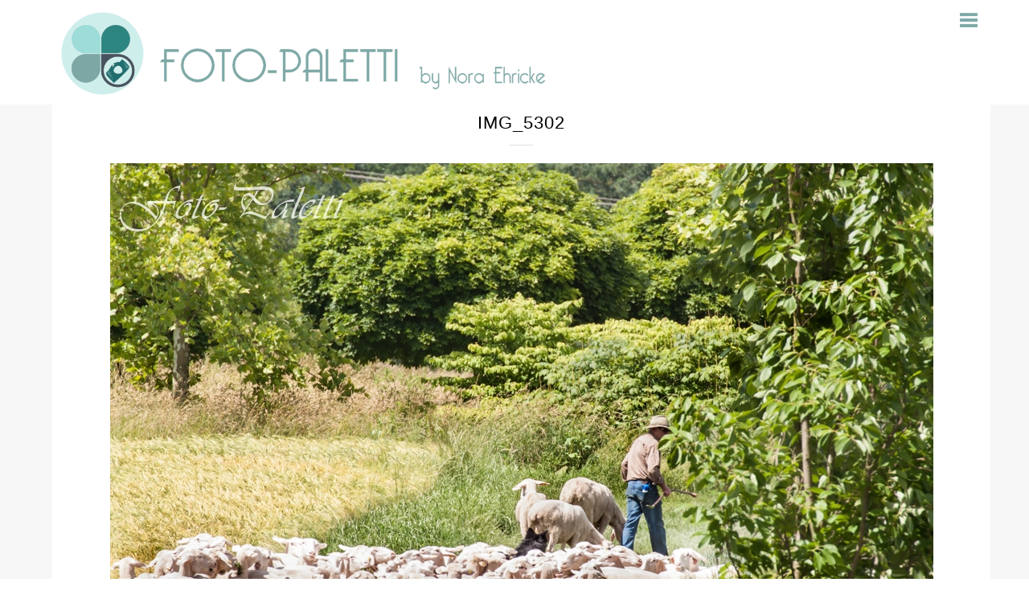

--- FILE ---
content_type: text/html; charset=UTF-8
request_url: https://foto-paletti.de/allgemein/sommertief-oder-ich-alles-zeigen-vergass/attachment/img_5302/
body_size: 6417
content:
<!DOCTYPE html>
<html  id="doc" class="no-js" lang="de">
<head>

<link rel="apple-touch-icon" sizes="57x57" href="/apple-touch-icon-57x57.png">
<link rel="apple-touch-icon" sizes="60x60" href="/apple-touch-icon-60x60.png">
<link rel="apple-touch-icon" sizes="72x72" href="/apple-touch-icon-72x72.png">
<link rel="apple-touch-icon" sizes="76x76" href="/apple-touch-icon-76x76.png">
<link rel="apple-touch-icon" sizes="114x114" href="/apple-touch-icon-114x114.png">
<link rel="apple-touch-icon" sizes="120x120" href="/apple-touch-icon-120x120.png">
<link rel="apple-touch-icon" sizes="144x144" href="/apple-touch-icon-144x144.png">
<link rel="apple-touch-icon" sizes="152x152" href="/apple-touch-icon-152x152.png">
<link rel="apple-touch-icon" sizes="180x180" href="/apple-touch-icon-180x180.png">
<link rel="icon" type="image/png" href="/favicon-32x32.png" sizes="32x32">
<link rel="icon" type="image/png" href="/android-chrome-192x192.png" sizes="192x192">
<link rel="icon" type="image/png" href="/favicon-96x96.png" sizes="96x96">
<link rel="icon" type="image/png" href="/favicon-16x16.png" sizes="16x16">
<link rel="manifest" href="/manifest.json">
<meta name="msapplication-TileColor" content="#da532c">
<meta name="msapplication-TileImage" content="/mstile-144x144.png">
<meta name="theme-color" content="#ffffff">

<meta charset="UTF-8" />
<meta name="viewport" content="width=device-width,initial-scale=1,maximum-scale=1,user-scalable=no">

<link rel="profile" href="http://gmpg.org/xfn/11" />
<link rel="pingback" href="https://foto-paletti.de/xmlrpc.php" />
<script type="text/javascript">
	var doc = document.getElementById('doc');
	doc.removeAttribute('class', 'no-js');
	doc.setAttribute('class', 'js');
  

</script>

<!-- <script src='https://www.google.com/recaptcha/api.js'></script> -->
      
<!--[if lt IE 9]>
<script src="https://foto-paletti.de/wp-content/themes/renkon/js/html5.js" type="text/javascript"></script>
<link rel="stylesheet" type="text/css" media="all" href="https://foto-paletti.de/wp-content/themes/renkon/css/ie.css" />
<![endif]-->
<meta name='robots' content='index, follow, max-image-preview:large, max-snippet:-1, max-video-preview:-1' />
	<style>img:is([sizes="auto" i], [sizes^="auto," i]) { contain-intrinsic-size: 3000px 1500px }</style>
	
	<!-- This site is optimized with the Yoast SEO plugin v19.14 - https://yoast.com/wordpress/plugins/seo/ -->
	<title>IMG_5302 - Foto-Paletti</title>
	<link rel="canonical" href="https://foto-paletti.de/allgemein/sommertief-oder-ich-alles-zeigen-vergass/attachment/img_5302/" />
	<meta property="og:locale" content="de_DE" />
	<meta property="og:type" content="article" />
	<meta property="og:title" content="IMG_5302 - Foto-Paletti" />
	<meta property="og:url" content="https://foto-paletti.de/allgemein/sommertief-oder-ich-alles-zeigen-vergass/attachment/img_5302/" />
	<meta property="og:site_name" content="Foto-Paletti" />
	<meta property="og:image" content="https://foto-paletti.de/allgemein/sommertief-oder-ich-alles-zeigen-vergass/attachment/img_5302" />
	<meta property="og:image:width" content="1024" />
	<meta property="og:image:height" content="683" />
	<meta property="og:image:type" content="image/jpeg" />
	<script type="application/ld+json" class="yoast-schema-graph">{"@context":"https://schema.org","@graph":[{"@type":"WebPage","@id":"https://foto-paletti.de/allgemein/sommertief-oder-ich-alles-zeigen-vergass/attachment/img_5302/","url":"https://foto-paletti.de/allgemein/sommertief-oder-ich-alles-zeigen-vergass/attachment/img_5302/","name":"IMG_5302 - Foto-Paletti","isPartOf":{"@id":"https://foto-paletti.de/#website"},"primaryImageOfPage":{"@id":"https://foto-paletti.de/allgemein/sommertief-oder-ich-alles-zeigen-vergass/attachment/img_5302/#primaryimage"},"image":{"@id":"https://foto-paletti.de/allgemein/sommertief-oder-ich-alles-zeigen-vergass/attachment/img_5302/#primaryimage"},"thumbnailUrl":"https://foto-paletti.de/wp-content/uploads/2018/08/IMG_5302.jpg","datePublished":"2018-08-05T17:02:06+00:00","dateModified":"2018-08-05T17:02:06+00:00","breadcrumb":{"@id":"https://foto-paletti.de/allgemein/sommertief-oder-ich-alles-zeigen-vergass/attachment/img_5302/#breadcrumb"},"inLanguage":"de","potentialAction":[{"@type":"ReadAction","target":["https://foto-paletti.de/allgemein/sommertief-oder-ich-alles-zeigen-vergass/attachment/img_5302/"]}]},{"@type":"ImageObject","inLanguage":"de","@id":"https://foto-paletti.de/allgemein/sommertief-oder-ich-alles-zeigen-vergass/attachment/img_5302/#primaryimage","url":"https://foto-paletti.de/wp-content/uploads/2018/08/IMG_5302.jpg","contentUrl":"https://foto-paletti.de/wp-content/uploads/2018/08/IMG_5302.jpg","width":1024,"height":683},{"@type":"BreadcrumbList","@id":"https://foto-paletti.de/allgemein/sommertief-oder-ich-alles-zeigen-vergass/attachment/img_5302/#breadcrumb","itemListElement":[{"@type":"ListItem","position":1,"name":"Sommertief &#8211; oder was ich alles zu zeigen vergaß","item":"https://foto-paletti.de/allgemein/sommertief-oder-ich-alles-zeigen-vergass/"},{"@type":"ListItem","position":2,"name":"IMG_5302"}]},{"@type":"WebSite","@id":"https://foto-paletti.de/#website","url":"https://foto-paletti.de/","name":"Foto-Paletti","description":"","potentialAction":[{"@type":"SearchAction","target":{"@type":"EntryPoint","urlTemplate":"https://foto-paletti.de/?s={search_term_string}"},"query-input":"required name=search_term_string"}],"inLanguage":"de"}]}</script>
	<!-- / Yoast SEO plugin. -->


<link rel="alternate" type="application/rss+xml" title="Foto-Paletti &raquo; Feed" href="https://foto-paletti.de/feed/" />
<link rel="alternate" type="application/rss+xml" title="Foto-Paletti &raquo; Kommentar-Feed" href="https://foto-paletti.de/comments/feed/" />
<link rel="alternate" type="application/rss+xml" title="Foto-Paletti &raquo; IMG_5302-Kommentar-Feed" href="https://foto-paletti.de/allgemein/sommertief-oder-ich-alles-zeigen-vergass/attachment/img_5302/feed/" />
<link rel="https://api.w.org/" href="https://foto-paletti.de/wp-json/" /><link rel="alternate" title="JSON" type="application/json" href="https://foto-paletti.de/wp-json/wp/v2/media/3367" /><link rel="EditURI" type="application/rsd+xml" title="RSD" href="https://foto-paletti.de/xmlrpc.php?rsd" />
<link rel='shortlink' href='https://foto-paletti.de/?p=3367' />
<link rel="alternate" title="oEmbed (JSON)" type="application/json+oembed" href="https://foto-paletti.de/wp-json/oembed/1.0/embed?url=https%3A%2F%2Ffoto-paletti.de%2Fallgemein%2Fsommertief-oder-ich-alles-zeigen-vergass%2Fattachment%2Fimg_5302%2F" />
<link rel="alternate" title="oEmbed (XML)" type="text/xml+oembed" href="https://foto-paletti.de/wp-json/oembed/1.0/embed?url=https%3A%2F%2Ffoto-paletti.de%2Fallgemein%2Fsommertief-oder-ich-alles-zeigen-vergass%2Fattachment%2Fimg_5302%2F&#038;format=xml" />
<style type="text/css">
/* Additional CSS for Infinite Scroll */
.colophon {padding-bottom: 50px !important;}
#nav-below {display: none;}
</style>
<style type="text/css">.recentcomments a{display:inline !important;padding:0 !important;margin:0 !important;}</style>
 

</head>

<body class="attachment wp-singular attachment-template-default single single-attachment postid-3367 attachmentid-3367 attachment-jpeg wp-theme-renkon wp-child-theme-renkon-child" id="menu">



	<header id="site-header" role="banner">

		<nav class="off-canvas-nav"> 
			<span class="sidebar-item"><a class="sidebar-button" href="#sidebar" title="Menü"></a></span>
		</nav><!-- end .off-canvas-navigation -->
	
		<div class="site-title">
      <div>
					<a href="https://foto-paletti.de/" class="logo"><img src="https://foto-paletti.de/wp-content/uploads/2013/05/fotologo-klein8.png" alt="Foto-Paletti" title="Foto-Paletti" /></a>
			      
      </div>
     
      
		</div>
   
    
	</header><!-- end #site-header -->

	<a class="mask-right" href="#menu"></a>

	<div class="column-wrap">

	<div class="container">

		
		<div id="content-wrap">
		<div id="site-content">

		<article id="post-3367" class="post-3367 attachment type-attachment status-inherit hentry">
			<header class="entry-header">
			<h1 class="entry-title">IMG_5302</h1>
		</header><!--end .entry-header -->

		<div class="entry-content clearfix">
			<div class="attachment">
						<a href="https://foto-paletti.de/allgemein/sommertief-oder-ich-alles-zeigen-vergass/attachment/img_5324/" title="IMG_5302"><img width="1024" height="683" src="https://foto-paletti.de/wp-content/uploads/2018/08/IMG_5302.jpg" class="attachment-1200x1200 size-1200x1200" alt="" decoding="async" fetchpriority="high" srcset="https://foto-paletti.de/wp-content/uploads/2018/08/IMG_5302.jpg 1024w, https://foto-paletti.de/wp-content/uploads/2018/08/IMG_5302-300x200.jpg 300w, https://foto-paletti.de/wp-content/uploads/2018/08/IMG_5302-768x512.jpg 768w" sizes="(max-width: 1024px) 100vw, 1024px" /></a>

												</div><!-- .attachment -->

				</div><!-- .entry-content -->
		</article><!-- #post-3367 -->
		
		<nav class="nav-image" role="navigation">
			<div class="previous-image"></div>
			<div class="next-image"><a href='https://foto-paletti.de/allgemein/sommertief-oder-ich-alles-zeigen-vergass/attachment/img_5324/'>Neuere &rarr;</a></div>
		</nav>

		<div class="clear"></div>
		
<div class="comments-wrap">
	<div id="comments" class="comments-area">

	
	
	
		<div id="respond" class="comment-respond">
		<h3 id="reply-title" class="comment-reply-title"><h3 id="reply-title">Schreibe einen Kommentar</h3> <small><a rel="nofollow" id="cancel-comment-reply-link" href="/allgemein/sommertief-oder-ich-alles-zeigen-vergass/attachment/img_5302/#respond" style="display:none;">Antwort abbrechen</a></small></h3><form action="https://foto-paletti.de/wp-comments-post.php" method="post" id="commentform" class="comment-form"><p class="comment-note">Pflichtfelder sind mit <span class="required">*</span> markiert.</p><p class="comment-form-comment"><label for="comment">Nachricht <span class="required">*</span></label><br/><textarea autocomplete="new-password"  id="j575aba317"  name="j575aba317"   rows="8"></textarea><textarea id="comment" aria-label="hp-comment" aria-hidden="true" name="comment" autocomplete="new-password" style="padding:0 !important;clip:rect(1px, 1px, 1px, 1px) !important;position:absolute !important;white-space:nowrap !important;height:1px !important;width:1px !important;overflow:hidden !important;" tabindex="-1"></textarea><script data-noptimize>document.getElementById("comment").setAttribute( "id", "a750f68fcd4121204f50e6893a763deb" );document.getElementById("j575aba317").setAttribute( "id", "comment" );</script></p><div class="g-recaptcha" data-sitekey="6LdMQ0QUAAAAAAP4ljq7GNhrRE1SP2a_zGl73rc0"></div><p class="comment-form-author"><label for="author">Name <span class="required">*</span></label> <input id="author" name="author" type="text" value="" size="30" maxlength="245" autocomplete="name" required="required" /></p>
<p class="comment-form-email"><label for="email">E-Mail <span class="required">*</span></label> <input id="email" name="email" type="text" value="" size="30" maxlength="100" autocomplete="email" required="required" /></p>
<p class="comment-form-url"><label for="url">Website</label> <input id="url" name="url" type="text" value="" size="30" maxlength="200" autocomplete="url" /></p>
<p class="comment-form-cookies-consent"><input id="wp-comment-cookies-consent" name="wp-comment-cookies-consent" type="checkbox" value="yes" /> <label for="wp-comment-cookies-consent">Meinen Namen, meine E-Mail-Adresse und meine Website in diesem Browser für die nächste Kommentierung speichern.</label></p>
<p class="form-submit"><input name="submit" type="submit" id="submit" class="submit" value="Kommentar senden" /> <input type='hidden' name='comment_post_ID' value='3367' id='comment_post_ID' />
<input type='hidden' name='comment_parent' id='comment_parent' value='0' />
</p></form>	</div><!-- #respond -->
	
	</div><!-- #comments .comments-area -->
</div><!-- .comments-wrap -->
			
		</div><!-- end #site-content -->

		</div><!-- end .content-wrap -->

		
<div class="colophon" role="contentinfo">
	<div class="site-info">
				<ul class="credit">
				<li>&copy; 2025 <a href="https://foto-paletti.de" title="Foto-Paletti">Foto-Paletti</a></li>
				<li>Powered by <a href="http://wordpress.org/" title="Semantic Personal Publishing Platform">WordPress</a></li>
				<li>Theme: Renkon von <a href="http://www.elmastudio.de/en/" title="Elmastudio">Elmastudio</a></li>
			</ul>
	
	</div><!-- end .site-info -->

	
</div><!-- end .colophon -->
	</div><!-- end .container -->


<div class="secondary" role="complementary">

	<nav class="main-nav">
		<div class="menu-hauptnavigation-container"><ul id="menu-hauptnavigation" class="menu"><li id="menu-item-830" class="menu-item menu-item-type-custom menu-item-object-custom menu-item-home menu-item-830"><a href="https://foto-paletti.de">Home</a></li>
<li id="menu-item-23" class="menu-item menu-item-type-custom menu-item-object-custom menu-item-has-children menu-item-23"><a href="https://www.foto-paletti.de/portfolio/florales/">Portfolio</a>
<ul class="sub-menu">
	<li id="menu-item-419" class="menu-item menu-item-type-post_type menu-item-object-page menu-item-419"><a href="https://foto-paletti.de/florales/">Florales</a></li>
	<li id="menu-item-423" class="menu-item menu-item-type-post_type menu-item-object-page menu-item-423"><a href="https://foto-paletti.de/menschen/">Menschen</a></li>
	<li id="menu-item-424" class="menu-item menu-item-type-post_type menu-item-object-page menu-item-424"><a href="https://foto-paletti.de/stadt-und-landschaft/">Stadt und Land</a></li>
</ul>
</li>
<li id="menu-item-1000" class="menu-item menu-item-type-post_type menu-item-object-page menu-item-1000"><a href="https://foto-paletti.de/fotoblogs/">Weitere Fotoblogs</a></li>
<li id="menu-item-25" class="menu-item menu-item-type-custom menu-item-object-custom menu-item-25"><a href="https://www.foto-paletti.de/uber-mich">Über mich</a></li>
<li id="menu-item-14" class="menu-item menu-item-type-post_type menu-item-object-page menu-item-14"><a href="https://foto-paletti.de/impressum/">Impressum</a></li>
<li id="menu-item-1047" class="menu-item menu-item-type-post_type menu-item-object-page menu-item-1047"><a href="https://foto-paletti.de/datenschutz/">Datenschutz</a></li>
</ul></div>	</nav><!-- end .main-nav -->
  
 

	<aside id="search-3" class="widget widget_search"><h3 class="widget-title">Suche</h3>	<form method="get" id="searchform" action="https://foto-paletti.de/">
		<input type="text" class="field" name="s" id="s" placeholder="Suche..." />
		<input type="submit" class="submit" name="submit" id="searchsubmit" value="Suche" />
	</form></aside><aside id="tag_cloud-3" class="widget widget_tag_cloud"><h3 class="widget-title">TAG CLOUD</h3><div class="tagcloud"><a href="https://foto-paletti.de/tag/blogparade/" class="tag-cloud-link tag-link-107 tag-link-position-1" style="font-size: 13.25pt;" aria-label="Blogparade (2 Einträge)">Blogparade</a>
<a href="https://foto-paletti.de/tag/blumen/" class="tag-cloud-link tag-link-47 tag-link-position-2" style="font-size: 16.75pt;" aria-label="Blumen (3 Einträge)">Blumen</a>
<a href="https://foto-paletti.de/tag/buchempfehlung/" class="tag-cloud-link tag-link-23 tag-link-position-3" style="font-size: 13.25pt;" aria-label="Buchempfehlung (2 Einträge)">Buchempfehlung</a>
<a href="https://foto-paletti.de/tag/design/" class="tag-cloud-link tag-link-91 tag-link-position-4" style="font-size: 13.25pt;" aria-label="design (2 Einträge)">design</a>
<a href="https://foto-paletti.de/tag/diy/" class="tag-cloud-link tag-link-147 tag-link-position-5" style="font-size: 13.25pt;" aria-label="DIY (2 Einträge)">DIY</a>
<a href="https://foto-paletti.de/tag/farben/" class="tag-cloud-link tag-link-94 tag-link-position-6" style="font-size: 16.75pt;" aria-label="Farben (3 Einträge)">Farben</a>
<a href="https://foto-paletti.de/tag/filter/" class="tag-cloud-link tag-link-28 tag-link-position-7" style="font-size: 13.25pt;" aria-label="Filter (2 Einträge)">Filter</a>
<a href="https://foto-paletti.de/tag/fotoprojekt/" class="tag-cloud-link tag-link-37 tag-link-position-8" style="font-size: 22pt;" aria-label="Fotoprojekt (5 Einträge)">Fotoprojekt</a>
<a href="https://foto-paletti.de/tag/fruehling/" class="tag-cloud-link tag-link-45 tag-link-position-9" style="font-size: 13.25pt;" aria-label="Frühling (2 Einträge)">Frühling</a>
<a href="https://foto-paletti.de/tag/getestet/" class="tag-cloud-link tag-link-32 tag-link-position-10" style="font-size: 13.25pt;" aria-label="Getestet (2 Einträge)">Getestet</a>
<a href="https://foto-paletti.de/tag/gewinner/" class="tag-cloud-link tag-link-70 tag-link-position-11" style="font-size: 13.25pt;" aria-label="Gewinner (2 Einträge)">Gewinner</a>
<a href="https://foto-paletti.de/tag/herbst/" class="tag-cloud-link tag-link-96 tag-link-position-12" style="font-size: 13.25pt;" aria-label="Herbst (2 Einträge)">Herbst</a>
<a href="https://foto-paletti.de/tag/interview/" class="tag-cloud-link tag-link-86 tag-link-position-13" style="font-size: 19.666666666667pt;" aria-label="Interview (4 Einträge)">Interview</a>
<a href="https://foto-paletti.de/tag/kreativitaet/" class="tag-cloud-link tag-link-20 tag-link-position-14" style="font-size: 19.666666666667pt;" aria-label="Kreativität (4 Einträge)">Kreativität</a>
<a href="https://foto-paletti.de/tag/lightroom/" class="tag-cloud-link tag-link-26 tag-link-position-15" style="font-size: 19.666666666667pt;" aria-label="Lightroom (4 Einträge)">Lightroom</a>
<a href="https://foto-paletti.de/tag/lightroom-tipps/" class="tag-cloud-link tag-link-93 tag-link-position-16" style="font-size: 13.25pt;" aria-label="lightroom tipps (2 Einträge)">lightroom tipps</a>
<a href="https://foto-paletti.de/tag/makro/" class="tag-cloud-link tag-link-17 tag-link-position-17" style="font-size: 19.666666666667pt;" aria-label="Makro (4 Einträge)">Makro</a>
<a href="https://foto-paletti.de/tag/monochrom/" class="tag-cloud-link tag-link-7 tag-link-position-18" style="font-size: 8pt;" aria-label="Monochrom (1 Eintrag)">Monochrom</a>
<a href="https://foto-paletti.de/tag/produkttest/" class="tag-cloud-link tag-link-108 tag-link-position-19" style="font-size: 13.25pt;" aria-label="Produkttest (2 Einträge)">Produkttest</a>
<a href="https://foto-paletti.de/tag/s-w/" class="tag-cloud-link tag-link-5 tag-link-position-20" style="font-size: 8pt;" aria-label="S-/W (1 Eintrag)">S-/W</a>
<a href="https://foto-paletti.de/tag/schnee/" class="tag-cloud-link tag-link-71 tag-link-position-21" style="font-size: 16.75pt;" aria-label="Schnee (3 Einträge)">Schnee</a>
<a href="https://foto-paletti.de/tag/schwarz-weis/" class="tag-cloud-link tag-link-6 tag-link-position-22" style="font-size: 8pt;" aria-label="Schwarz-Weiß (1 Eintrag)">Schwarz-Weiß</a>
<a href="https://foto-paletti.de/tag/seo/" class="tag-cloud-link tag-link-61 tag-link-position-23" style="font-size: 16.75pt;" aria-label="SEO (3 Einträge)">SEO</a>
<a href="https://foto-paletti.de/tag/sommer/" class="tag-cloud-link tag-link-121 tag-link-position-24" style="font-size: 13.25pt;" aria-label="Sommer (2 Einträge)">Sommer</a>
<a href="https://foto-paletti.de/tag/stockfotografie/" class="tag-cloud-link tag-link-12 tag-link-position-25" style="font-size: 19.666666666667pt;" aria-label="Stockfotografie (4 Einträge)">Stockfotografie</a>
<a href="https://foto-paletti.de/tag/streetfotografie/" class="tag-cloud-link tag-link-75 tag-link-position-26" style="font-size: 13.25pt;" aria-label="Streetfotografie (2 Einträge)">Streetfotografie</a>
<a href="https://foto-paletti.de/tag/topdogs/" class="tag-cloud-link tag-link-78 tag-link-position-27" style="font-size: 16.75pt;" aria-label="TopDogs (3 Einträge)">TopDogs</a>
<a href="https://foto-paletti.de/tag/verlosung/" class="tag-cloud-link tag-link-68 tag-link-position-28" style="font-size: 16.75pt;" aria-label="Verlosung (3 Einträge)">Verlosung</a>
<a href="https://foto-paletti.de/tag/wasser/" class="tag-cloud-link tag-link-134 tag-link-position-29" style="font-size: 13.25pt;" aria-label="Wasser (2 Einträge)">Wasser</a>
<a href="https://foto-paletti.de/tag/weiss/" class="tag-cloud-link tag-link-42 tag-link-position-30" style="font-size: 13.25pt;" aria-label="Weiß (2 Einträge)">Weiß</a></div>
</aside></div><!-- .secondary --> 
</div><!-- end .column-wrap -->

	
<script type="text/javascript" src="https://foto-paletti.de/wp-includes/js/jquery/jquery.min.js?ver=3.7.1" id="jquery-core-js"></script>
<script type="text/javascript" src="https://foto-paletti.de/wp-includes/js/jquery/jquery-migrate.min.js?ver=3.4.1" id="jquery-migrate-js"></script>
<script type="text/javascript" src="https://foto-paletti.de/wp-content/themes/renkon/js/masonrygrid.js?ver=1.0" id="masonrygrid-js"></script>
<script type="text/javascript" src="https://foto-paletti.de/wp-content/themes/renkon/js/jquery.fitvids.js?ver=1.1" id="fitvids-js"></script>
<script type="text/javascript" src="https://foto-paletti.de/wp-content/themes/renkon/js/jquery.fittext.js?ver=1.2" id="fittext-js"></script>
<script type="text/javascript" src="https://foto-paletti.de/wp-content/themes/renkon/js/custom.js?ver=1.0" id="renkon-custom-js"></script>
<script type="speculationrules">
{"prefetch":[{"source":"document","where":{"and":[{"href_matches":"\/*"},{"not":{"href_matches":["\/wp-*.php","\/wp-admin\/*","\/wp-content\/uploads\/*","\/wp-content\/*","\/wp-content\/plugins\/*","\/wp-content\/themes\/renkon-child\/*","\/wp-content\/themes\/renkon\/*","\/*\\?(.+)"]}},{"not":{"selector_matches":"a[rel~=\"nofollow\"]"}},{"not":{"selector_matches":".no-prefetch, .no-prefetch a"}}]},"eagerness":"conservative"}]}
</script>
<link rel='stylesheet' id='wp-block-library-css' href='https://foto-paletti.de/wp-includes/css/dist/block-library/style.min.css?ver=6.8.3' type='text/css' media='all' />
<link rel='stylesheet' id='classic-theme-styles-css' href='https://foto-paletti.de/wp-includes/css/classic-themes.min.css?ver=6.8.3' type='text/css' media='all' />
<link rel='stylesheet' id='wp-polls-css' href='https://foto-paletti.de/wp-content/plugins/wp-polls/polls-css.css?ver=2.77.0' type='text/css' media='all' />
<style id='wp-polls-inline-css' type='text/css'>
.wp-polls .pollbar {
	margin: 1px;
	font-size: 6px;
	line-height: 8px;
	height: 8px;
	background-image: url('https://foto-paletti.de/wp-content/plugins/wp-polls/images/default/pollbg.gif');
	border: 1px solid #c8c8c8;
}

</style>
<link rel='stylesheet' id='style-css' href='https://foto-paletti.de/wp-content/themes/renkon-child/style.css?ver=6.8.3' type='text/css' media='all' />
<script type="text/javascript" id="wp-polls-js-extra">
/* <![CDATA[ */
var pollsL10n = {"ajax_url":"https:\/\/foto-paletti.de\/wp-admin\/admin-ajax.php","text_wait":"Deine letzte Anfrage ist noch in Bearbeitung. Bitte warte einen Moment\u00a0\u2026","text_valid":"Bitte w\u00e4hle eine g\u00fcltige Umfrageantwort.","text_multiple":"Maximal zul\u00e4ssige Anzahl an Auswahlm\u00f6glichkeiten: ","show_loading":"1","show_fading":"1"};
/* ]]> */
</script>
<script type="text/javascript" src="https://foto-paletti.de/wp-content/plugins/wp-polls/polls-js.js?ver=2.77.0" id="wp-polls-js"></script>
<script type="text/javascript" src="https://foto-paletti.de/wp-includes/js/comment-reply.min.js?ver=6.8.3" id="comment-reply-js" async="async" data-wp-strategy="async"></script>
<script type="text/javascript" src="https://foto-paletti.de/wp-includes/js/imagesloaded.min.js?ver=5.0.0" id="imagesloaded-js"></script>
<script type="text/javascript" src="https://foto-paletti.de/wp-includes/js/masonry.min.js?ver=4.2.2" id="masonry-js"></script>

<script>
 /*---------------------------------------------------------------------------------------------
  Scalable Header Slogan Text (more info see: fittextjs.com)
----------------------------------------------------------------------------------------------*/
  jQuery(document).ready(
          function()
          {
            jQuery(".header-slogan").fitText(1.2, { minFontSize: '24px', maxFontSize: '85px' });
            
            if (jQuery(".footer-widget").css("float") === "left")
            {
              window.setTimeout(resizeFooter, 5000);
            }
            
           
          }
      );
      
 
      
   function resizeFooter()
   {
     var maxh = 0;
     
  /*   if (jQuery("#text-16").length == 0
         || jQuery("#text-17").length == 0
         || jQuery("#social_media-2").length == 0
         )
         {
         window.setTimeout(resizeFooter, 1000);
         }
         
         */
             
     if (jQuery("#text-16").height() > maxh)
     {
       maxh = jQuery("#text-16").height();
     }
     if (jQuery("#text-17").height() > maxh)
     {
       maxh = jQuery("#text-17").height();
     }
     
     if (jQuery("#social_media-2").height() > maxh)
     {
       maxh = jQuery("#social_media-2").height();
     }
     
     jQuery("#text-16").height(maxh );
     jQuery("#text-17").height(maxh );
     jQuery("#social_media-2").height(maxh);
   }
   
  
 </script>
 
 <script>
 

		
		// Toggle for sidebar
		//jQuery('.sidebar-button').click(function(e) {
		//	e.preventDefault();
		//	showSidebar();
		//	jQuery('html, body').animate({ scrollTop: 0 }, 0);						
	//	});

	// Toggle for nav mask right
		jQuery('.mask-right').click(function(e) {
			e.preventDefault();
			showSidebar();
			jQuery('html, body').animate({ scrollTop: 0 }, 0 );
		});

 </script>
 
<!-- Matomo Image Tracker-->
<!-- <img src="https://access.foto-paletti.de/piwik.php?idsite=1&amp;rec=1" style="border:0" alt="" /> -->
<!-- End Matomo -->

</body>
</html>


--- FILE ---
content_type: text/css
request_url: https://foto-paletti.de/wp-content/themes/renkon-child/style.css?ver=6.8.3
body_size: 2185
content:
/*   
Theme Name: Renkon Child
Theme URI:
Description: Your child theme description text...
Author: Your Name
Author URI: http://www.yourdomain.com/
Template: renkon
Version: 1.0
Tags: Renkon Child Theme
*/

/* Imports the stylesheet from the Renkon parent theme */
@import url('../renkon/style.css');

/* 
Now you can start adding your own styles here. Use !important to overwrite styles if needed. */


.container 
{
  margin-top: 60px;
}

#content-wrap 
{
  padding-top: 130px;
}

article
{
   background-color: rgb(255, 255, 255);      
}

#content-wrap
{
  background-color: #f7f7f7;	
}
 
	.js .active-sidebar .site-title {
		right: 87.25%;
		left: auto;
		margin-left: 0;
		-webkit-transition: right 0.3s ease-in;
		   -moz-transition: right 0.3s ease-in;
		     -o-transition: right 0.3s ease-in;
		    -ms-transition: right 0.3s ease-in;
		    	transition: right 0.3s ease-in;
	}
        
.header-btn
{
  opacity: 1;
}

.widget-footer .widget,
#single-sidebar .widget
{
  border-style: solid;
  border-width: 1px;
  border-color: grey;
  padding-bottom: 5px;
  border-color: #ceeeec;
  background-color: rgb(255, 255, 255);
  margin-left: 0;
  margin-right: 0;
  margin-bottom: 30px;
  padding-bottom: 10px;
}

.widget-footer .widget h3.widget-title,
#single-sidebar .widget h3.widget-title
{
  font-size: 14px;
  font-family: arial;
  width: 100%;
  padding: 0;
  padding-top: 5px;
  padding-bottom: 5px;
  margin-bottom: 20px;
  background-color: #7ca8a7;
  font-weight: normal;
  letter-spacing: 2px;
  
}

// Footer definitions

.recentcomments
{
  padding-left: 1%;
  padding-right: 1%;
}

.widget-footer
{
  margin: auto;
  width: 80%;
  margin-top: 20px;
}

.footer-widget
{
  float: none;
  width: 80%;
  margin-left: 1%;
  margin-right: 1%;
}


.footer-widget .textwidget
{
  padding-right: 3%;
  padding-left: 3%;
  text-align: justify;
  
  font-size: 18px;
}

.footer-widget .textwidget img
{
  margin-left: 2%;
}

// Footer definitions END


div.g-plus[data-with="default"]
{
  width: 420px;
}

/* Header */
#site-header 
{
    position: absolute;
    height: 50px;
}

.off-canvas-nav 
{
    position: fixed;
    z-index: 100000 !important;
    background: rgba(255, 255, 255, 0);
}

.site-title 
{
    width: 83%;
    position: fixed;
    top: 0;
    left: 0;
    margin-top: 0;
    padding-left: 4.70625%;
    margin-left: 0;
    width: 100%;
    background-color: rgb(255, 255, 255);
    z-index: 9999;
}



.single-post .entry-header,
.page .entry-header,
.single-post .entry-content,
.page .entry-content,
.single-post .entry-meta,
.page .entry-meta,
.single-post .comments-wrap,
.page .comments-wrap,
#disqus_thread,
.single-attachment .comments-wrap,
.single-post .author-info,
.nav-single,
.nav-image 
{
  padding-left: 0;
  padding-right: 0;
  max-width: 900px;
  margin: 0 auto;
}



#single-sidebar
{
  float: none;
  width: 250px;
  margin: auto;
}

#single-contentwrapper
{
    padding-right: 0; 
    height: 100%;    
}

#single-content
{
  float: none; 
  width: 100%;
}


#s2email
{
  margin-top: 5px;
  margin-bottom: 5px;
}

.site-social
{
  text-align: center;
  height: 35px;
  margin-bottom: 30px;
}

.site-social img
{
  height: 35px;
}

.site-social ul li
{
  display: inline;
}

.social-icon
{
  height: 35px;
}

.single-post .entry-content p,
	.page .entry-content p 
{
  font-size: 16px;
  font-size:1.2rem;
  line-height:1.8;
}

.entry-header h1.entry-title
{
  font-family: arial;
  font-size: 36px;
}

.off-canvas-nav .sidebar-button
{
  background: url(icons/menu.png) right 50% no-repeat;
}

/* Comments Reply */
#comments #respond 
{
  margin: 0;
  padding: 20px 10px;
  background: #eeeeee;
}

.twitter
{
  float: left;
}

.g-plusone
{
  float: left;
}


/* Active Right Sidebar */
.js .active-sidebar #site-header,
.js .active-sidebar .off-canvas-nav,
.js .active-sidebar .container,
.active-sidebar .mask-right 
{
  right: 60%;
}
        
.active-sidebar .secondary 
{
  width: 60%;
  margin-left: 40%;
}



.header-slogan
{
  font-family: verdana;
}

.header-inner p.header-slogan 
{
  font-weight: 500;
  margin-top: 180px;
}


#single-sidebar .widget_recent_comments ul#recentcomments a
{
  color: rgba(249, 134, 103, 1);
}

#single-sidebar .widget a 
{
  color: rgba(0, 0, 0, 1);
}

#single-sidebar .widget a:hover 
{
  color: rgba(0, 0, 0, 0.6);
}




/*-----------------------------------------------------------------------------------*/
/*	14.0 Media Queries
/*-----------------------------------------------------------------------------------*/

@media screen and (min-width: 320px) 
{
  
  /* Active Right Sidebar */
  .js .active-sidebar #site-header,
  .js .active-sidebar .off-canvas-nav,
  .js .active-sidebar .container,
  .active-sidebar .mask-right 
  {
    right: 60%;
  }
        
  .active-sidebar .secondary 
  {
    width: 60%;
    margin-left: 40%;
  }
  
  .widget-footer
  {
    width: 90%;
  }
  
  .footer-widget
  {
    width: 100%;
  }
}

@media screen and (min-width: 480px) 
{
  .container 
  {
    margin-top: 80px;
  }

  .single-post #content-wrap 
  {
    padding-top: 40px;
  }
  
 .header-inner p.header-slogan 
 {
  font-weight: 500;
  margin-top: 60px;
  }
  
  
/* Active Right Sidebar */
.js .active-sidebar #site-header,
.js .active-sidebar .off-canvas-nav,
.js .active-sidebar .container,
.active-sidebar .mask-right 
{
  right: 60%;
}
        
  .active-sidebar .secondary 
  {
    width: 60%;
    margin-left: 40%;
  }
}

@media screen and (min-width: 600px) 
{
  .container 
  {
    margin-top: 80px;
  }

 .single-post #content-wrap 
  {
    padding-top: 50px;
  }
  
 .header-inner p.header-slogan 
 {
  font-weight: 500;
  margin-top: 110px;
  }
}


/* Minimum width of 768 pixels (tablets portrait)
------------------------------------------------------------------------------------ */
@media screen and (min-width: 768px) 
{
  
  .site-title 
  {
    padding-left: 4.4%;
    margin-left: 0;
  }
  
  .container 
  {
    margin-top: 90px;
  }

  .single-post #content-wrap 
  {
    padding-top: 30px;
  }
 
  .header-inner p.header-slogan 
  {
    font-weight: 500;
    margin-top: 120px;
  }
  
}

@media screen and (min-width: 900px) 
{
  .container 
  {
    margin-top: 100px;
  }
  
  .single-post #content-wrap 
  {
    padding-top: 30px;
  }
  
  .header-inner p.header-slogan 
  {
    font-weight: 500;
    margin-top: 140px;
  }
  
  
/* Active Right Sidebar */
.js .active-sidebar #site-header,
.js .active-sidebar .off-canvas-nav,
.js .active-sidebar .container,
.active-sidebar .mask-right 
{
  right: 50%;
}
        
  .active-sidebar .secondary 
  {
    width: 50%;
    margin-left: 50%;
  }
}

/* Minimum width of 1024 pixels (tablets landscape)
------------------------------------------------------------------------------------ */
@media screen and (min-width: 1024px) 
{
  .site-title 
  {
    padding-left: 2.15%;
    margin-left: 0;
  }
  
  .container 
  {
    margin-top: 120px;
  }
  
  .single-post #content-wrap 
  {
    padding-top: 30px;
  }
 
  .header-inner p.header-slogan 
  {
    font-weight: 500;
    margin-top: 160px;
  }
  
  
 /* Active Right Sidebar */
.js .active-sidebar #site-header,
.js .active-sidebar .off-canvas-nav,
.js .active-sidebar .container,
.active-sidebar .mask-right 
{
  right: 60%;
}
        
  .active-sidebar .secondary 
  {
    width: 60%;
    margin-left: 40%;
  }
}

/* Minimum width of 1100 pixels (Posts with Hover)
------------------------------------------------------------------------------------ */
@media screen and (min-width: 1040px) 
{
  .container 
  {
    margin-top: 120px;
  }
  
 .header-inner p.header-slogan 
 {
   font-weight: 500;
   margin-top: 210px;

  }
  
 .single-post #content-wrap 
  {
    padding-top: 30px;
  }
  
  
  #single-sidebar
  {
    float: right; 
    width: 250px; 
    margin-right: -250px;
  }
  
  #single-contentwrapper
  {
    padding-right: 250px; 
  }
  
  #single-content
  {
    float: left; 
    width: 98%;
  }
  
  
  .widget-footer .footer-widget
  {
    float: none;
    width: 100%;
    margin-left: 1%;
    margin-right: 1%;
  }
  
  .header-inner p.header-subtitle 
  {
    margin-top: 130px;
  }
  
   #header-image p.header-slogan 
  {
    padding-top: 20px;
  }
  
/* Active Right Sidebar */
.js .active-sidebar #site-header,
.js .active-sidebar .off-canvas-nav,
.js .active-sidebar .container,
.active-sidebar .mask-right 
{
  right: 40%;
}
        
  .active-sidebar .secondary 
  {
    width: 40%;
    margin-left: 60%;
  }

  
}

/* Minimum width of 1280 pixels (smaller laptops)
------------------------------------------------------------------------------------ */
@media screen and (min-width: 1280px) 
{
  .site-title 
  {
    padding-left: 4.70625%;
    margin-left: 0;
  } 
  
  .container 
  {
    margin-top: 120px;
  }
  
  .single-post #content-wrap 
  {
    padding-top: 40px;
  }
  
  .header-inner p.header-slogan 
  {
   font-weight: 500;
   margin-top: 210px;
  }
  
  .widget-footer
  {
    margin: auto;
    width: 80%;
    margin-top: 40px;
  }
  

  .widget-footer .footer-widget
  {
    float: left;
    width: 31%;
    margin-left: 1%;
    margin-right: 1%;
  }
  
  .header-inner p.header-subtitle 
  {
    font-size: 26px;
    font-size: 3rem;
    font-weight: 500;
  }
  
  .header-inner p.header-subtitle 
  {
    margin-top: 130px;
  }
  
   #header-image p.header-slogan 
  {
    padding-top: 20px;
  }
}



/* Minimum width of 1800 pixels (bigger desktop screens)
------------------------------------------------------------------------------------ */
@media screen and (min-width: 1800px) 
{
  .site-title 
  {
    padding-left: 3.2%;
    margin-left: 0;
  }
  
  .widget-footer .footer-widget
  {
    float: left;
    width: 31%;
    margin-left: 1%;
    margin-right: 1%;
  }
  
  #header-image p.header-slogan 
  {
    padding-top: 50px;
  }
  
   .header-inner p.header-subtitle 
  {
    margin-top: 180px;
  }
}

.overlay .entry-date
{
  font-size: 80%;
}

.entry-header h2.entry-title 
{
  font-family: arial;
}

.nav-single .nav-next,
#nav-below .nav-previous,
.previous-image,
.comment-nav .nav-previous 
{
	float: right;
}
.nav-single .nav-previous,
#nav-below .nav-next,
.next-image,
.comment-nav .nav-next 
{
	float: left;
}


.overlay .entry-header h2.entry-title
{
  font-size: 1.1rem;
}

.entry-content li
{
 font-size: 1.2rem;
}

.wp-caption
{
  margin-bottom: 20px;
}
.entry-content p.wp-caption-text 
{
	font-size: 13px;
		font-size: 0.8125rem;
		line-height:1.55;
    text-align: center;
    padding-top: 0 !important;
	}
  
#attachment_1986 p.wp-caption-text 
{
  padding-top: 0;
}

.interview-question
{
  color: #03A6A2;
}

.absatz-ueberschrift
{
  margin-top: 52px;
  margin-bottom: 36px;
  font-size: 1.625rem;
}

.wp-polls .Buttons
{
  color: black;
}
.entry-date { display: none; }


--- FILE ---
content_type: text/css
request_url: https://foto-paletti.de/wp-content/themes/renkon/style.css
body_size: 14436
content:
/*
Theme Name: Renkon
Theme URI: http://www.elmastudio.de/en/themes/renkon/
Author: Elmastudio
Author URI: http://www.elmastudio.de/en/
Description: Renkon is a responsive photo blog theme with minimal design, flexible grid layout, off-canvas sidebar and a big header image feature. With Renkon photography lovers can easily present their latetest photography artwork in a modern picture wall, create a fun photo diary or use Renkon as a portfolio.
Version: 1.0.5
License: GNU General Public License v2 or later
License URI: http://www.gnu.org/licenses/gpl-2.0.html
Tags: white, black, light, right-sidebar, fluid-layout, custom-header, custom-menu, editor-style, featured-images, post-formats, sticky-post, translation-ready
Text Domain: renkon
*/

/**
 * Table of Contents:
 *
 * 1.0 - Reset
 * 2.0 - Masonry Transitions
 * 3.0 - General Styles
 * 4.0 - Basic Structure
 * 5.0 - Off Canvas Layout
 * 6.0 - Site Header
 *   6.1 - Main Navigation
 * 7.0 - Posts
 *   7.1 - Single Posts
 *   7.2 - Post Formats
 *   7.3 - Comments
 * 8.0 - Pages
 * 9.0 - Pagination
 * 10.0 - Sidebar + Widgets
 * 11.0 - Footer
 * 12.0 - Shortcodes
 * 13.0 - Plugins
 * 14.0 - Media Queries
 * 15.0 - HiDPI (=Retina) Displays
 * 16.0 - Print
 * --------------------------------------------------------------------------------------------
 */

/*---------------------------------------------------------------------------------------------*/
/* 1.0 Reset
/*---------------------------------------------------------------------------------------------*/

html, body, div, span, applet, object, iframe, h1, h2, h3, h4, h5, h6, p, blockquote, pre, a, abbr, acronym, address, big, cite, code, del, dfn, em, img, ins, kbd, q, s, samp, small, strike, strong, sub, sup, tt, var, b, u, i, center, dl, dt, dd, ol, ul, li, fieldset, form, label, legend, table, caption, tbody, tfoot, thead, tr, th, td, article, aside, canvas, details, embed, figure, figcaption, footer, header, hgroup, menu, nav, output, ruby, section, summary, time, mark, audio, video {margin: 0; padding: 0; border: 0; font-size: 100%; vertical-align: baseline;}
article, aside, details, figcaption, figure, footer, header, hgroup, nav, section { display: block; }
audio, canvas, video { display: inline-block; *display: inline; *zoom: 1; }
audio:not([controls]) { display: none; }
[hidden] { display: none; }
html { font-size: 100%; overflow-y: scroll; -webkit-text-size-adjust: 100%; -ms-text-size-adjust: 100%; }
figure { margin: 10% 0; }
figcaption { text-align: center; }
img { border: 0; -ms-interpolation-mode: bicubic;}
a:hover, a:active, a:focus { outline: none; -moz-outline-style: none;}

/* Clearfix */
.clear{clear:both;display:block;overflow:hidden;visibility:hidden;width:0;height:0;}
.clearfix:after{clear:both; content:' '; display:block; font-size:0; line-height:0; visibility:hidden; width:0; height:0; }

/* No-JavaScript Fallback */
.no-js #content-wrap {clear:both; overflow: hidden;}
.no-js .secondary {padding: 50px 0;}

/*-----------------------------------------------------------------------------------*/
/*	2.0 Masonry Transitions
/*-----------------------------------------------------------------------------------*/
.masonry,
.masonry .masonry-brick {
  -webkit-transition-duration: 0.7s;
     -moz-transition-duration: 0.7s;
      -ms-transition-duration: 0.7s;
       -o-transition-duration: 0.7s;
          transition-duration: 0.7s;
}
.masonry {
  -webkit-transition-property: height, width;
     -moz-transition-property: height, width;
      -ms-transition-property: height, width;
       -o-transition-property: height, width;
          transition-property: height, width;
}
.masonry .masonry-brick {
  -webkit-transition-property: left, right, top;
     -moz-transition-property: left, right, top;
      -ms-transition-property: left, right, top;
       -o-transition-property: left, right, top;
          transition-property: left, right, top;
}

/*-----------------------------------------------------------------------------------*/
/*	3.0 General Styles
/*-----------------------------------------------------------------------------------*/

/* Headlines */
h1, h2, h3, h4, h5, h6 {
	color: #000;
	font-weight:400;
	text-rendering: optimizeLegibility;
	line-height:1.45;
}
h1 {
	margin: 2em 0 1.4em;
	font-size:24px;
	font-size:1.5rem;
}
h2 {
	margin: 1.4em 0;
	font-size:20px;
	font-size:1.25rem;
}
h3 {
	margin: 1.2em 0;
	font-size:18px;
	font-size:1.125rem;
}
h4 {
	margin: 1em 0;
	font-size:18px;
	font-size:1.125rem;
}
h5 {
	margin: 1em 0;
	font-size:14px;
	font-size:0.875rem;
	font-weight:700;
}
h6 {
	margin: 1em 0;
	font-size:12px;
	font-size:0.75rem;
	font-weight:700;
}

/* Typography */
p.justify {
	text-align:justify;
}
strong {
	font-weight: bold;
}
em, i {
	font-style: italic;
}
pre {
	font-family: monospace;
	word-wrap: normal;
	margin-bottom: 20px;
	padding: 10px;
	overflow: auto;
	font-size:16px;
	font-size:1rem;
	background: #f7f7f7;
	line-height: 1.3;
	color:#999;
	overflow: auto;
}
code {
	font-family: monospace;
	word-wrap: normal;
	font-size:16px;
	font-size:1rem;
	font-weight: normal;
	color:#000;
}
address {
	padding:0 0 30px;
	font-size:18px;
	font-size:1.125rem;
}
abbr,acronym {
	border-bottom:.1em dotted #aaa;
	cursor: help;
}
ins{
	background:#f9dcb2;
	text-decoration:none;
}
small {
	font-size:12px;
	font-size:0.75rem;
}

/* Links / Link Colors */
a {
	color: #f98667;
	text-decoration:none;
	-webkit-transition: 0.2s all ease;
	   -moz-transition: 0.2s all ease;
	     -o-transition: 0.2s all ease;
	    -ms-transition: 0.2s all ease;
	    	transition: 0.2s all ease;
}
a:hover {
	color: #a8a8a8;
}
.entry-content a:hover {
	text-decoration: underline;
	-webkit-transition: none;
	   -moz-transition: none;
	     -o-transition: none;
	    -ms-transition: none;
	    	transition: none;
}
.entry-content a:active,
.entry-content a:focus {
	color: #000;
}
.entry-header h2.entry-title a:hover,
.overlay .entry-header h2.entry-title a:hover,
.widget_renkon_about p.about-intro a,
.secondary .widget_renkon_about .about-text-wrap a:hover,
.widget_recent_comments ul#recentcomments a:hover,
.widget_recent_entries ul a:hover,
.widget_calendar a:hover,
.widget_rss a:hover,
.widget_twitter ul.tweets a:hover,
#comments .bypostauthor .comment-content ul li.comment-author a {
	color:#f98667;
}
.secondary .widget_categories ul li a:hover,
.flickr-badge-wrapper a:hover img,
#infscr-loading {
	border: 2px solid #f98667;
}
.entry-content a.more-link:hover,
.header-inner .header-slogan a:hover,
.header-inner .header-subtitle a:hover,
.secondary .widget_categories ul li a:hover,
ul.sociallinks li,
.widget_renkon_flickr .flickr-bottom a.flickr-link:hover,
input#submit:hover,
input.wpcf7-submit:hover,
input[type="submit"],
.entry-content .archive-tags a:hover,
.flickr_badge_wrapper .flickr-bottom a,
input[type="submit"] {
	background: #f98667;
}
input[type="submit"]:hover {
	background: #989898 !important;
}
.site-title h2.site-description,
.entry-header h2.entry-title a:active,
.entry-header h2.entry-title a:focus,
.overlay .entry-header h2.entry-title a:active,
.overlay .entry-header h2.entry-title a:focus,
.entry-content blockquote,
#comments blockquote,
.entry-content p.sidenote-left,
.entry-content p.sidenote-right,
.entry-content ul.notes,
.entry-content ol.notes,
.single-post .entry-header .entry-date,
.single-post .entry-header .entry-edit,
#comments .comment-content ul.comment-meta,
#comments .comment-content ul li.comment-author a,
#comments .comment-content ul li.comment-time a,
#comments .comment-content ul li.comment-edit a,
#comments .comment-content p.comment-reply a,
#comments .pingback p.pingback-edit a,
#comments p.comment-awaiting-moderation,
#comments ol li.pingback span,
#comments #respond p.comment-note a,
#comments #respond p.logged-in-as a,
#comments #respond p.comment-note,
#comments #respond p.logged-in-as,
#respond a#cancel-comment-reply-link,
.template-archive ul li a {
	color: #a8a8a8;
}
#comments .comment-content ul li.comment-author a:hover,
#comments .bypostauthor .comment-content ul li.comment-author a:hover,
#comments .comment-content ul li.comment-time a:hover,
#comments .comment-content ul li.comment-edit a:hover,
#comments .comment-content p.comment-reply a:hover,
#comments #respond p.comment-note a:hover,
#comments #respond p.logged-in-as a:hover,
#comments .pingback p.pingback-edit a:hover,
.nav-single a:hover,
#nav-below a:hover,
.previous-image a:hover,
.next-image a:hover,
.comment-nav a:hover,
.colophon .credit a:hover,
.colophon .footer-nav a:hover,
.template-archive ul li a:hover {
	color: #333;
}

/* List Elements */
ol, ul {
	list-style: none;
}
dl dt {
	font-size:16px;
	font-size:1rem;
	font-weight: bold;
	line-height:1.5;
}
dl dd {
	margin: 0 0 30px 0;
	line-height:1.5;
	font-size:14px;
	font-size:0.875rem;
}

/* Tables */
table {
	border-collapse: collapse;
	border-spacing: 0;
	border-bottom: 1px solid #ddd;
	line-height: 2;
	margin: 0 0 40px;
	width: 100%;
	font-size:14px;
	font-size:0.875rem;
}
table td {
	border-top: 1px solid #ddd;
	padding: 6px 10px 6px 0;
}
table caption {
	margin: 40px 0;
}
table th {
	font-weight: bold;
	text-align:left;
}

/* Alignment */
.alignleft {
	float: left;
	margin-right:20px;
}
.alignright {
	float: right;
	margin-left:20px;
	margin-left:20px;
}
.aligncenter {
	display: block;
	margin-left: auto;
	margin-right: auto;
}
img.alignleft,
img.alignright {
	margin-top:12px;
	margin-bottom:12px;
	max-width:60%;
}

/* Images and Video */
img,
.widget img {
	max-width: 100%;
	height: auto;
	width: auto\9; /* ie8 */
}
img.img-border {
	max-width:98.1%;
	padding:5px;
	background: #fff;
	border:1px solid #ddd;
}
.wp-caption.alignnone {
	margin: 0;
}
.wp-caption {
	max-width: 100%;
}
.entry-content p.wp-caption-text,
.gallery-item .gallery-caption {
	font-size: 11px;
	font-size: 0.6875rem;
	line-height: 1.7;
	letter-spacing: 1px;
}
.gallery-item .gallery-caption {
	display:none;
}
.entry-content p.wp-caption-text {
	margin:0;
	padding: 15px 0 20px;
}
.entry-content p.wp-caption-text:last-child {
	padding-bottom: 0 !important;
}
embed,
iframe,
object,
video {
	max-width:100%;
}
.entry-content .twitter-tweet-rendered {
	max-width: 100% !important; /* Override the Twitter embed fixed width */
}

/* Forms */
input,
textarea {
	padding: 8px 2%;
	background: #fff;
	border:1px solid #ddd;
	font-size:16px;
	font-size:1rem;
	color: #989898;
	line-height:1.6;
	-webkit-appearance: none;
	-webkit-border-radius: 0;
	outline-color: transparent;
	outline-style: none;
	-webkit-transition: all 0.1s ease-in-out;
	   -moz-transition: all 0.1s ease-in-out;
	     -o-transition: all 0.1s ease-in-out;
	        transition: all 0.1s ease-in-out;
}
input:hover,
input:focus,
v:active,
textarea:hover,
textarea:focus,
textarea:active {
	border: 1px solid #bcbcbc;
	-webkit-box-shadow: inset 0 0 4px rgba(0,0,0, 0.1);
	   -moz-box-shadow: inset 0 0 4px rgba(0,0,0, 0.1);
	        box-shadow: inset 0 0 4px rgba(0,0,0, 0.1);
}
input[type="button"],
input[type="submit"] {
	padding: 12px 20px;
	border:none;
	font-size:12px;
	font-size:0.75rem;
	color:#fff;
	text-transform: uppercase;
	letter-spacing: 3px;
	cursor: pointer;
	-webkit-appearance: none;
	-webkit-border-radius: 0;
	-webkit-transition: all 0.18s ease-in-out;
	   -moz-transition: all 0.18s ease-in-out;
	     -o-transition: all 0.18s ease-in-out;
	        transition: all 0.18s ease-in-out;
}

/*-----------------------------------------------------------------------------------*/
/*	4.0 Basic Structure
/*-----------------------------------------------------------------------------------*/

body {
	max-width:100%;
	margin:0 auto;
	height: 100%;
	font-family: 'Lato', Helvetica, Arial, sans-serif;
	color:#1a1a1a;
	background: #fff;
}
body.active-sidebar {
	background: #1a1a1a;
}
.column-wrap {
	width: 100%;
	overflow: hidden;
}
.container {
	position: relative;
	width: 100%;
	overflow: hidden;
	display: block;
	z-index: 2;
}
#content-wrap {
	max-width: 93.75%;
	padding: 10px 3.125% 30px;
	display: block;
	position: relative;
	overflow:hidden;
}
.no-header #content-wrap,
.single-post #content-wrap {
	padding-top: 0;
}
div#site-content {
	max-width:100%;
	margin:0;
}
div#site-content article {
	position: relative;
	width:100%;
	display:block;
	margin:0 0 10px 0;
	padding:0;
}
.secondary {
	width: 100%;
	display: block;
	position: relative;
}
.js .secondary {
	height: 0;
	overflow: hidden;
	margin-left: 100%;
	margin-top: 0;
	z-index: 1;
	float: left;
	background: #1a1a1a;
}

/*-----------------------------------------------------------------------------------*/
/*	5.0 Off Canvas Layout
/*-----------------------------------------------------------------------------------*/

.container:before,
.container:after {
	content: " ";
	position: absolute;
	z-index: -1;
	top: 0;
	left: -100%;
	width: 100%;
	height: 100%;
}
.container:after {
	left: 100%;
}

/* Active Right Sidebar (Off Canvas Effect) */
.js .active-sidebar #site-header,
.js .active-sidebar .off-canvas-nav,
.js .active-sidebar .container {
	-webkit-transition: right 0.3s ease-in;
	-moz-transition: right 0.3s ease-in;
	-o-transition: right 0.3s ease-in;
	-ms-transition: right 0.3s ease-in;
	transition: right 0.3s ease-in;
}
.js .active-sidebar #site-header {
	position: fixed;
	z-index: 1100;
	width: 100%;
	right: 80.375%;
	left: auto;
	top: 0;
}
.js .active-sidebar .container {
	position: absolute;
	width: 100%;
	right: 80.375%;
	left: auto;
	top: 50px;
}
.active-sidebar .secondary {
	width: 80.375%;
	margin-left: 19.625%;
	height: auto;
}
.mask-right {
	position: fixed;
	top: 0;
	bottom: 0;
	right: 0;
	left: 0;
	visibility: hidden;
	background: none;
	z-index: 1002;
	opacity: 0;
	-ms-filter: "progid:DXImageTransform.Microsoft.Alpha(Opacity=0)";
	filter: alpha(opacity=0);
}
.active-sidebar .mask-right {
	right: 80.375%;
	visibility: visible;
}
.active-sidebar #content-wrap {
	background: #fff;
}

/* Equal Height Column Fix in Off-Canvas Mode */
.active-sidebar .column-wrap {
	overflow: hidden;
	background: #fff;
}
.active-sidebar #content-wrap,
.active-sidebar .secondary {
	padding-bottom: 99999px !important;
	margin-bottom: -99999px !important;
}

/* Off Canvas Nav */
.off-canvas-nav  {
	width: 100%;
	height:50px;
	overflow: hidden;
}
.off-canvas-nav .sidebar-item {
	width: 16.5%;
	min-width: 65px;
	display: block;
	float: right;
	margin-right: 3.125%;
}
.off-canvas-nav .sidebar-button {
	display: block;
	height: 50px;
	padding: 19px 20px 0 0;
	font-size: 10px;
	font-size: 0.625rem;
	color: #000;
	font-weight: bold;
	text-transform: uppercase;
	text-align: right;
	background: url(images/sidebar-btn.png) right 50% no-repeat;
	-webkit-box-sizing: border-box;
	-moz-box-sizing: border-box;
	box-sizing: border-box;
}
.no-js .off-canvas-nav .sidebar-item {
	display: none;
}

/*-----------------------------------------------------------------------------------*/
/*	6.0 Site Header
/*-----------------------------------------------------------------------------------*/

#site-header {
	position: relative;
	width: 100%;
	overflow: hidden;
	background: #fff;
}
.site-title {
	width:68%;
	min-height: 50px;
	margin-top: -50px;
	margin-left: 3.125%;
	padding-top: 15px;
	z-index:100000;
	-webkit-box-sizing: border-box;
	-moz-box-sizing: border-box;
	box-sizing: border-box;
}
.site-title h1.title {
	margin:0;
	padding-bottom: 5px;
	font-family: 'Playfair Display', 'Times New Roman', serif;
	font-size: 17px;
	font-size: 1.0625rem;
	font-weight: bold;
	line-height:1.3;
	word-wrap: break-word;
	letter-spacing: 1px;
	display: block;
}
.site-title h1.title a {
	color: #000;
}
.site-title h2.site-description {
	display: none;
	margin: 0 0 0 10px;
	font-size: 11px;
	font-size: 0.6875rem;
	font-weight:400;
	line-height:1.65;
	text-transform: uppercase;
	letter-spacing: 2px;
}

/* Custom Logo */
.site-title a.logo {
	display:block;
}

/* Header Image */
#header-image {
	background-attachment: scroll;
	background-size: cover !important;
	height: auto;
	min-height: 250px;
	margin: 0 auto;
	padding:0;
	overflow: hidden;
	text-align: center;
}
.header-inner {
	padding: 50px 10%;
	color: #fff;
}
.header-inner p.header-slogan {
	display: block;
	font-size: 24px;
	line-height: 1.25;
	text-transform: uppercase;
	letter-spacing: 2px;
	font-weight: 900;
}
.header-inner p.header-subtitle {
	display: block;
	margin: 10px 10% 0;
	font-family: 'Playfair Display', 'Times New Roman', serif;
	font-size: 16px;
	line-height: 1.3;
	font-style: italic;
	letter-spacing: 2px;
}
.header-inner .header-slogan a,
.header-inner .header-subtitle a {
	padding: 1px;
}
.header-inner .header-slogan a:hover,
.header-inner .header-subtitle a:hover {
	padding: 1px;
	background: #f98667;
	color: #fff;
}
.header-btn {
	display: none;
	width: 65px;
	height: 65px;
	margin-top: 30px;
	background: url(images/header-btn.png) -1px -1px no-repeat;
	text-indent: -99999px;
	text-align: center;
	opacity: 0.7;
	-ms-filter: "progid:DXImageTransform.Microsoft.Alpha(Opacity=70)";
	filter: alpha(opacity=70);
	-webkit-backface-visibility: hidden;
}
.header-btn:hover {
	opacity: 1;
	-ms-filter: "progid:DXImageTransform.Microsoft.Alpha(Opacity=100)";
	filter: alpha(opacity=100);
}

/*-----------------------------------------------------------------------------------*/
/*	6.1 Main Navigation
/*-----------------------------------------------------------------------------------*/

.main-nav {
	overflow:hidden;
	margin: 40px 20px;
}
.main-nav .menu-item,
.main-nav ul li {
	width: auto;
	float: none;
	padding: 0 0 15px;
	text-align: center;
	text-transform: uppercase;
	font-size: 13px;
	font-size: 0.8125rem;
	line-height: 1.4;
	letter-spacing: 2px;
}
.main-nav .menu-item:last-child,
.main-nav ul li:last-child {
	padding: 0;
}
.main-nav .menu-item a,
.main-nav ul li a {
	display: inline-block;
	color: rgba(255, 255, 255, 0.7);
}
.main-nav .menu-item a:hover,
.main-nav ul li a:hover {
	color: rgba(255, 255, 255, 1);
}
.main-nav .sub-menu,
.main-nav .children {
	padding: 18px 0 0;
}
.main-nav .sub-menu .submenu,
.main-nav .children .children {
	background: none;
}
.main-nav .sub-menu .menu-item,
.main-nav .children li   {
	text-transform: none;
	letter-spacing: 0;
	padding: 0 0 5px;
}
.main-nav .sub-menu .menu-item a,
.main-nav .children li a {
	display: inline-block;
}
.main-nav .sub-menu .sub-menu,
.main-nav .children .children {
	border-top: none;
	padding: 0;
}
.main-nav .sub-menu .sub-menu .menu-item,
.main-nav .children .children li {
	margin: 0;
}

/*-----------------------------------------------------------------------------------*/
/*	7.0 Posts
/*-----------------------------------------------------------------------------------*/

/* Post Overlays + Thumbnails */
.entry-header,
.entry-content,
.entry-summary,
.entry-meta {
	padding-left:10px;
	padding-right: 10px;
	clear:both;
}
.overlay {
	position: relative;
}
.thumb-wrap {
	line-height: 0;
}
img.wp-post-image {
	max-width:100%;
	height:auto;
	width: auto\9; /* ie8 */
	margin:0;
}
.entry-meta {
	display: none;
}
/* Post Header */
.entry-header {
	padding-top: 20px;
	padding-bottom: 22px;
}
.overlay .entry-header {
	position: absolute;
	top: 10px;
	left: 3%;
	padding: 1px 3% 6px;
	background: rgba(255, 255, 255, 0.7);
	display: inline-block;
	max-width: 88%;
}
.entry-header a,
.entry-meta a {
	color: #000;
}
.entry-header h1.entry-title,
.entry-header h2.entry-title {
	margin:0;
	padding-top:8px;
	padding-bottom: 13px;
	font-family: 'Playfair Display', 'Times New Roman', serif;
	font-size: 18px;
	font-size: 1.125rem;
	line-height: 1.4;
	word-wrap: break-word;
	letter-spacing: 1px;
	display: block;
	background: url(images/title-border.png) 0 bottom no-repeat;
}
.overlay .entry-header h2.entry-title {
	margin:0;
	padding-top: 0;
	padding-bottom: 0;
	background: none;
	font-size: 14px;
	font-size: 0.875rem;
}
.entry-header h1.entry-title {
	font-size: 20px;
	font-size: 1.25rem;
	font-weight: normal;
}
.entry-header h2.entry-title {
	font-weight: bold;
}
.entry-header h2.entry-title a:active,
.entry-header h2.entry-title a:focus,
.overlay .entry-header h2.entry-title a:active,
.overlay .entry-header h2.entry-title a:focus {
	-webkit-transition: none;
	   -moz-transition: none;
	     -o-transition: none;
	    -ms-transition: none;
	    	transition: none;
}
.entry-header .entry-postformat,
.entry-header .entry-edit {
	font-size: 10px;
	font-size: 0.625rem;
	text-transform: uppercase;
	letter-spacing: 2px;
	color: #989898;
	display: inline;
}
.entry-header .entry-postformat a,
.entry-header .entry-edit a {
	color: #989898;
}
.overlay .entry-header .entry-postformat a,
.overlay .entry-header .entry-edit a,
.overlay .entry-meta a {
	color: #7d7d7d;
}
.entry-header .entry-postformat a:hover,
.entry-header .entry-edit a:hover {
	color: #333;
}
.sticky .entry-header .featured-post {
	display: none;
	position: absolute;
	top: 10px;
	right: 20px;
	padding: 2px 5px;
	background: rgba(255, 255, 255, 0.2);
	color: #ccc;
	font-size: 11px;
	font-size: 0.6875rem;
	letter-spacing: 1px;
}

/* Post Meta */
.entry-meta {
	padding-top: 20px;
	padding-bottom: 20px;
	font-size: 11px;
	font-size: 0.6875rem;
	color: #989898;
	letter-spacing: 1px;
	clear:both;
}
.entry-meta a {
	color: #989898;
}
.entry-meta a:hover {
	color: #333;
}
.overlay .entry-meta {
	padding-top:5px;
}
.overlay .entry-meta a:hover {
	color: #fff;
}
.entry-meta .view-post {
	display: none;
}

/* Post Fonts */
.entry-content p,
.entry-summary p {
	margin: 0 0 20px;
	padding: 0;
	font-size: 13px;
	font-size: 0.8125rem;
	line-height:1.7;
	word-wrap: break-word;
	-webkit-hyphens: auto;
       -moz-hyphens: auto;
            hyphens: auto;
}
.entry-content p:last-child,
.entry-summary p:last-child {
	margin: 0;
}
.entry-content a.more-link {
	font-style: italic;
	padding-bottom: 1px;
	border-bottom: 1px dotted #000;
	padding-left: 2px;
	padding-right: 2px;
	display: inline-block;
}
.entry-content a.more-link:hover {
	color: #fff;
	border-bottom: 1px solid #f98667;
	font-weight: normal;
	text-decoration: none;
}
.entry-content a.more-link:active,
.entry-content a.more-link:focus {
	background: #000;
	border-bottom: 1px solid #000;
	-webkit-transition: none;
	   -moz-transition: none;
	     -o-transition: none;
	    -ms-transition: none;
	    	transition: none;
}
.entry-content p span.highlight {
	font-size: 12px;
	font-size: 0.75rem;
	text-transform: uppercase;
	letter-spacing: 2px;
	font-weight: bold;
}
.entry-content p span.dropcaps {
	font-size:28px;
	font-size:1.75rem;
	font-weight: bold;
	line-height: 1.2;
	font-weight: normal;
}
.entry-content blockquote,
#comments blockquote {
	margin: 0 0 20px 10px;
	padding-left: 10px;
	font-style: italic;
	border-left: 3px solid #a8a8a8;
}
#comments blockquote p cite,
.entry-content blockquote cite {
	display:inline-block;
	margin:20px 0 0 0;
	padding:0;
	font-size:13px;
	font-size:0.8125rem;
	letter-spacing:1px;
	font-style:italic;
}
.entry-content blockquote p cite a,
#comments blockquote p cite a {
	color:#a8a8a8;
	text-transform:uppercase;
	letter-spacing:1px;
	font-style:normal;
	text-transform:uppercase;
	text-decoration:none;
}
.entry-content p.sidenote-left,
.entry-content p.sidenote-right {
	font-size:13px;
	font-size:0.8125rem;
	display: block;
}
.entry-content p.sidenote-left span,
.entry-content p.sidenote-right span {
	font-size:12px;
	font-size:0.75rem;
	text-transform: uppercase;
	letter-spacing: 2px;
}
.entry-content .page-link {
	font-size:12px;
	font-size:0.75rem;
	font-weight: bold;
	text-transform: uppercase;
	letter-spacing: 2px;
}
.entry-content .page-link a {
	margin:0 5px;
}
.entry-content .page-link a:hover {
	text-decoration: none;
}

/* Post Lists */
.entry-content ol {
	list-style: decimal outside;
	margin-bottom:20px;
	font-size: 13px;
	font-size: 0.8125rem;
}
.entry-content ul {
	list-style: disc outside;
	margin-bottom:20px;
	font-size: 13px;
	font-size: 0.8125rem;
}
#site-content ol.commentlist li .comment-text ol {
	list-style: decimal outside;
	margin-bottom:20px;
	font-size: 13px;
	font-size: 0.8125rem;
}
#site-content ol.commentlist li .comment-text ul {
	list-style: disc outside;
	margin-bottom:20px;
	font-size: 13px;
	font-size: 0.8125rem;
}
.entry-content ol li,
#site-content ol.commentlist li .comment-text ol li,
.entry-content ul li,
#site-content ol.commentlist li .comment-text ul li {
	margin:0 0 0 23px;
	padding:0 0 15px;
}
.entry-content ul li li:last-child,
#content ol.commentlist li .comment-text ul li li:last-child,
.entry-content ol li li:last-child,
#site-content ol.commentlist li .comment-text ol li li:last-child {
	padding:0;
}
.entry-content ul li li li ,
#site-content ol.commentlist li .comment-text ul li li li,
.entry-content ol li li li ,
#site-content ol.commentlist li .comment-text ol li li li {
	padding:0 0 8px;
}
.entry-content ul ul ,
#site-content ol.commentlist li .comment-text ul ul,
.entry-content ol ol ,
#site-content ol.commentlist li .comment-text ol ol {
	padding:8px 0 0;
	margin-bottom:0;
}
.entry-content ul.notes,
.entry-content ol.notes {
	font-size:13px;
	font-size:0.8125rem;
	line-height: 1.6;
}
.entry-content ul.notes li,
.entry-content ol.notes li {
	padding-left: 15px;
}

/*-----------------------------------------------------------------------------------*/
/*	7.1 Single Posts
/*-----------------------------------------------------------------------------------*/
.single-post div#site-content,
.page div#site-content,
.search-no-results div#site-content,
.single-attachment div#site-content {
	max-width: 100%;
	margin: 0 auto;
	height: auto !important;
	display: block;
}
.single-post div#site-content article,
.page div#site-content article {
	margin: 0;
}
.page div#site-content article.postblog {
	position: relative !important;
	top: auto !important;
	left: auto !important;
}
.single-post .entry-header,
.page .entry-header,
.single-post .entry-content,
.page .entry-content,
.single-post .entry-meta,
.page .entry-meta,
.single-post .comments-wrap,
.page .comments-wrap,
#disqus_thread,
.single-attachment .comments-wrap,
.single-post .author-info,
.nav-single,
.nav-image {
	padding-left: 0;
	padding-right: 0;
	max-width: 720px;
	margin: 0 auto;
}
.single-post .thumb-single {
	padding-top: 15px;
	text-align: center;
}
.single-post .entry-header .entry-date,
.single-post .entry-header .entry-edit {
	font-size: 11px;
	font-size: 0.6875rem;
	letter-spacing: 2px;
	text-transform: uppercase;
}

/* Single Posts Entry Meta */
.single-post .entry-meta {
	position: relative;
	display: block;
	margin-bottom: 45px;
	padding-top: 50px;
	border-bottom: 1px solid rgba(0, 0, 0, 0.1);
	font-size: 11px;
	font-size: 0.6875rem;
}
.entry-meta .postinfo-wrap {
	max-width: 60%;
	float: left;
	overflow: hidden;
	display: block;
}
.entry-meta .entry-cats,
.entry-meta .entry-tags,
.entry-meta .entry-edit {
	padding: 0 0 20px;
	text-transform: none;
	letter-spacing: 1px;
}
.entry-meta .entry-cats span,
.entry-meta .entry-tags span,
.entry-meta .entry-edit span {
	padding-right: 10px;
	font-size: 10px;
	font-size: 0.625rem;
	color: #000;
	font-weight: bold;
	text-transform: uppercase;
}

/* Share Buttons */
.entry-meta .share-btn {
	display: block;
	max-width: 30%;
	float: right;
	background: url(images/share.png) 0 2px no-repeat;
	padding: 4px 0 4px 25px;
	margin-bottom: 0;
	font-family: 'Lato', Helvetica, Arial, sans-serif;
	font-size: 10px;
	font-size: 0.625rem;
	color: #a8a8a8;
	font-weight: bold;
	text-transform: uppercase;
	letter-spacing: 1px;
	display:inline-block;
	border:none;
	outline:0;
	cursor:pointer;
	z-index:2000;
	-webkit-transition:.2s background ease;
		-moz-transition:.2s background ease;
		  -o-transition:.2s background ease;
		 -ms-transition:.2s background ease;
			  transition:.2s background ease;
}
.entry-meta .share-btn:hover {
	background: url(images/share.png) 0 2px no-repeat;
}
.entry-meta .share-links-wrap {
	display: none;
	position: absolute;
	width: 40%;
	top: -130px;
	right: 20px;
	background: #fff;
	-webkit-box-shadow: 0px 1px 6px rgba(0, 0, 0, 0.2);
	-moz-box-shadow: 0px 1px 6px rgba(0,0,0,0.2);
	box-shadow: 0px 1px 6px rgba(0, 0, 0, 0.2);
	padding: 20px 20px 10px;
	z-index: 1500;
}
.entry-meta .share-links-wrap ul {
	width: 100%;
}
.entry-meta .share-links-wrap h3.share-this {
	display: none;
}
.entry-meta .share-links-wrap::after {
	content: '';
	display: block;
	width: 22px;
	height: 13px;
	position: absolute;
	bottom: -12px;
	right: 20%;
	background: url(images/arrow-share.png) 0 0 no-repeat;
}
.entry-meta .share-links-wrap ul li {
	padding: 1px;
	height: 30px;
}
.entry-meta .share-links-wrap ul li.twitter,
.entry-meta .share-links-wrap ul li.gplus,
.entry-meta .share-links-wrap ul li.fb,
.entry-meta .share-links-wrap ul li.pinit {
	height:30px;
	text-align: left;
}
.entry-meta .share-links-wrap ul li.pinit {
	width:70px;
}
.entry-meta .share-links-wrap ul li.fb {
	width:120px;
}
.page .entry-meta  {
	position: relative;
	display: block;
	height:60px;
	padding-top:40px;
	padding-bottom:0;
}

/* Author Info Box */
.single-post .author-info {
	padding: 50px 0 0;
	overflow:hidden;
	clear:both;
}
.single-post .author-info img {
	float:left;
}
.author-details {
	overflow:hidden;
	padding:0 0 0 15px;
	float:left;
}
.author-info h3,
#comments h3.comments-title {
	font-size: 13px;
	font-size: 0.8125rem;
	text-transform: uppercase;
	letter-spacing: 1px;
}
.author-info h3 {
	margin:2px 0 0;
}
.author-details p.author-links {
	font-size: 11px;
	font-size: 0.6875rem;
	letter-spacing: 1px;
}
.author-details p.author-links span {
	font-size: 10px;
	font-size: 0.625rem;
	text-transform: uppercase;
	font-weight: bold;
}
.single-post p.author-description {
	clear:both;
	overflow:hidden;
	padding:12px 0 0 0;
	font-size: 13px;
	font-size: 0.8125rem;
	line-height: 1.5;
}
.author-details p.author-links a:hover,
.single-post p.author-description a:hover {
	text-decoration: underline;
}

/* Image Attachments */
.single-attachment #content-wrap {
	margin-bottom: 30px;
}
.single-attachment div#site-content article.type-attachment {
	width: 100%;
}
div#site-content article.type-attachment .entry-header,
div#site-content article.type-attachment .entry-content {
	padding-left: 0;
	padding-right: 0;
	max-width: 100%;
	margin: 0 auto;
	text-align: center;
}
div#site-content article.type-attachment .entry-content .attachment {
	text-align: center;
}
div#site-content article.type-attachment .entry-content .attachment .entry-caption p {
	font-size: 13px;
	font-size: 0.8125rem;
}

/*-----------------------------------------------------------------------------------*/
/*	7.2 Post Formats
/*-----------------------------------------------------------------------------------*/

/* Post Formats Headers */
.single-format-image .entry-header,
.single-format-gallery .entry-header,
div#site-content article.type-attachment .entry-header {
	padding-top: 0;
	text-align: center;
}
.single-format-image .entry-header h1.entry-title,
.single-format-gallery .entry-header h1.entry-title,
div#site-content article.type-attachment .entry-header h1.entry-title {
	background: url(images/title-border.png) 50% bottom no-repeat;
}
/* Post Formats Content */
.single-format-image .entry-content,
.single-format-gallery .entry-content {
	max-width: 100%;
	text-align: center;
}
.single-format-image .post-format-content p {
	text-align: center;
}
/* Gallery Post Format */
.gallery {
	margin:0;
	padding:0;
}
.gallery .gallery-item {
	width:31.2%;
	float:left;
	margin-right:3%;
	margin-bottom:15px;
}
.gallery .gallery-item:nth-of-type(3n + 3) {
	margin-right:0;
}
.gallery .gallery-item .gallery-icon {
	line-height:0;
}
.gallery .gallery-item img {
	width:100%;
	height:auto;
}
.gallery .gallery-item .gallery-caption,
.entry-content .attachment .entry-caption p {
	margin: 15px 10px;
	padding: 0;
	font-size: 11px;
	font-size: 0.6875rem;
	text-align: center;
	line-height: 1.5;
}

/*-----------------------------------------------------------------------------------*/
/*	7.3 Comments
/*-----------------------------------------------------------------------------------*/

#comments {
	position: relative;
}
#comments .comment {
	overflow:hidden;
}
#comments h3.comments-title {
	margin: 0 0 10px;
	font-size: 14px;
	font-size: 0.875rem;
}
#comments h3.comments-title span a {
	display:none;
	margin:5px 0 0 0;
	font-size:14px;
	font-size: 0.875rem;
	float:right;
}
#site-content ol.commentlist {
    list-style:none;
	 padding-bottom:20px;
}
#site-content ol.commentlist li {
	margin:0;
}

/* Comment Content */
#comments .comment-content {
	display:block;
	padding:15px 0;
}
#comments .comment-avatar  {
	float:left;
	padding:17px 12px 0 0;
}
#comments .comment-avatar img.avatar {
	width: 40px;
	height: 40px;
}
#comments .comment-content ul.comment-meta {
	list-style:none;
	margin:0;
	padding:0;
	overflow:hidden;
	font-size: 13px;
	font-size: 0.8125rem;
}
#comments .comment-content .comment-text {
	margin:0;
	padding:6px 0 0 0;
	overflow:hidden;
}
#comments .comment-content ul li.comment-author {
	padding:0;
	font-size: 13px;
	font-size: 0.8125rem;
	font-weight: bold;
}
#comments ul.children .comment-content ul li.comment-author {
	margin:0;
	padding:0;
}
#comments .comment-content ul li.comment-time,
#comments .comment-content ul li.comment-edit {
	margin:0 0 0 10px;
	padding:0;
	font-weight:normal;
}
#comments .comment-content ul li.comment-author,
#comments .comment-content ul li.comment-time,
#comments .comment-content ul li.comment-edit {
	float:left;
}
#comments .comment-content p.comment-reply {
	margin:0;
	font-size: 13px;
	font-size: 0.8125rem;
}
#comments .comment-text p {
	margin:0 0 10px;
	font-size: 13px;
	font-size: 0.8125rem;
	line-height:1.7;
}
#comments .comment-text p:last-child {
	margin:0;
}
#comments .comment-content blockquote p cite {
	margin-top:0;
}
#comments .comment-text dl dt,
#comments .comment-text table th {
	font-size: 13px;
	font-size: 0.8125rem;
}
#comments p.comment-awaiting-moderation {
	display:block;
	font-style:italic;
}

/* Pingbacks */
#comments ol li.pingback {
	display:block;
	margin:0;
	padding:20px 0;
	font-size: 13px;
	font-size: 0.8125rem;
}
#comments ol li.pingback span {
	font-weight:bold;
	letter-spacing: 1px;
	font-size: 13px;
	font-size: 0.8125rem;
}
#comments ol li.pingback p {
	margin:0;
}
#comments .pingback p.pingback-edit {
	font-size: 13px;
	font-size: 0.8125rem;
}

/* No Comments Info */
#site-content .nopassword,
#site-content p.nocomments {
	margin:0;
	padding:0 0 20px;
	font-size:15px;
	font-size:0.9375rem;
	font-style:italic;
	letter-spacing: 1px;
	color: #111;
}

/* Comments Reply */
#comments #respond {
	margin: 0;
	padding: 20px 10px;
	background: #f7f7f7;
}
#comments #respond h3#reply-title {
	margin:0;
	padding:0;
	font-size: 14px;
	font-size: 0.875rem;
	text-transform: uppercase;
	letter-spacing: 2px;
	display:inline-block;
}
#comments #respond p.comment-note,
#comments #respond p.logged-in-as {
	padding:3px 0 10px;
	line-height:normal;
	font-size: 13px;
	font-size: 0.8125rem;
}
#respond a#cancel-comment-reply-link {
	margin:24px 0 0 0;
	display:inline-block;
	font-size: 13px;
	font-size: 0.8125rem;
}
#commentform p.comment-form-author,
#commentform p.comment-form-email,
#commentform p.comment-form-url,
#commentform p.comment-form-comment,
#site-content .wpcf7-form p {
	margin:0;
	padding:15px 0 0;
	font-size: 13px;
	font-size: 0.8125rem;
	color: #a8a8a8;
}
#commentform p.comment-form-author,
#commentform p.comment-form-email,
#commentform p.comment-form-url {
	width:98%;
}
#commentform p.comment-form-comment {
	float:none;
	clear:both;
	width:100%;
}
#commentform p.form-allowed-tags {
	display:none;
}
#commentform input#author,
#commentform input#email,
#commentform input#url,
#site-content .wpcf7 input.wpcf7-text {
	display: block;
	width: 97%;
	margin: 4px 0 0;
	padding: 8px 2%;
	background: #fff;
	border:1px solid #ddd;
	font-size: 13px;
	font-size: 0.8125rem;
	color: #000;
	line-height:1.6;
	-webkit-appearance: none;
	-webkit-border-radius: 0;
	outline-color: transparent;
	outline-style: none;
}
#commentform textarea#comment,
#site-content .wpcf7 textarea {
	width:95%;
	margin: 5px 0 0;
	padding: 8px 2%;
	background: #fff;
	border:1px solid #ddd;
	font-size: 13px;
	font-size: 0.8125rem;
	color: #000;
	line-height:1.45;
	-webkit-appearance: none;
	-webkit-border-radius: 0;
	outline-color: transparent;
	outline-style: none;
}
#site-content .wpcf7 input.wpcf7-text,
#site-content .wpcf7 textarea {
	width:95.8%;
}
#commentform textarea#comment:hover,
#commentform textarea#comment:focus,
#commentform textarea#comment:active,
#commentform input#author:hover,
#commentform input#author:focus,
#commentform input#author:active,
#commentform input#email:hover,
#commentform input#email:focus,
#commentform input#email:active,
#commentform input#url:hover,
#commentform input#url:focus,
#commentform input#url:active,
#site-content .wpcf7 textarea:hover,
#site-content .wpcf7 textarea:focus,
#site-content .wpcf7 textarea:active,
#site-content .wpcf7 input.wpcf7-text:hover,
#site-content .wpcf7 input.wpcf7-text:focus,
#site-content .wpcf7 input.wpcf7-text:active,
#s:hover,
#s:focus,
#s:active,
.jetpack_subscription_widget form#subscribe-blog input#subscribe-field:hover,
.jetpack_subscription_widget form#subscribe-blog input#subscribe-field:focus,
.jetpack_subscription_widget form#subscribe-blog input#subscribe-field:active {
	border: 1px solid #bcbcbc;
	-webkit-box-shadow: inset 0 0 4px rgba(0,0,0, 0.1);
	   -moz-box-shadow: inset 0 0 4px rgba(0,0,0, 0.1);
	        box-shadow: inset 0 0 4px rgba(0,0,0, 0.1);
}
#s:hover,
#s:focus,
#s:active,
.jetpack_subscription_widget form#subscribe-blog input#subscribe-field:hover,
.jetpack_subscription_widget form#subscribe-blog input#subscribe-field:focus,
.jetpack_subscription_widget form#subscribe-blog input#subscribe-field:active {
	background:#fff !important;
}
#commentform p.form-submit {
	margin:0 0 10px;
}
input#submit,
input.wpcf7-submit {
	width:99%;
	margin: 15px 0 5px;
	padding: 17px 0;
	border-left:none;
	border-right: none;
	border-top:none;
	border-bottom:3px solid #ededed;
	font-size:12px;
	font-size:0.75rem;
	color:#fff;
	text-transform: uppercase;
	letter-spacing: 3px;
	cursor: pointer;
	-webkit-appearance: none;
	-webkit-border-radius: 0;
	-webkit-transition: all 0.18s ease-in-out;
	   -moz-transition: all 0.18s ease-in-out;
	     -o-transition: all 0.18s ease-in-out;
	        transition: all 0.18s ease-in-out;
}
input.wpcf7-submit {
	width:100%;
}

/*-----------------------------------------------------------------------------------*/
/*	8.0 Pages
/*-----------------------------------------------------------------------------------*/

.type-page .entry-header h1.entry-title,
.no-results .entry-header h1.entry-title {
	padding:0 0 30px;
}
.archive-header {
	margin: 0;
	padding:20px 0 10px;
	border-bottom: 1px solid rgba(0, 0, 0, 0.1);
	text-align: center;
	font-family: 'Playfair Display', 'Times New Roman', serif;
}
.archive-header h2.archive-title,
h2.archive-title {
	margin: 0;
	font-size: 18px;
	font-size: 1.125rem;
	font-weight: bold;
}
.archive-header h2.archive-title span {
	font-size: 15px;
	font-size: 0.9375rem;
	font-weight: normal;
	text-transform: none;
}
.archive-header .taxonomy-description p {
	font-size: 13px;
	font-size: 0.8125rem;
	font-style: italic;
	margin: 0 0 10px;
}
.type-page {
	padding-bottom: 30px;
}

/* Search Results */
.search-no-results #searchform {
	padding-bottom: 100px;
}

/* Fullwidth Page Template */
.page .comments-wrap {
	margin-top: 50px;
}
.page .entry-header.fullwidth,
.page .entry-content.fullwidth {
	max-width: 1180px;
}
/* Archive Page Template */
.page h3.archivepage-title {
	font-family: 'Playfair Display', 'Times New Roman', serif;
	font-size: 15px;
	font-size: 0.9375rem;
	font-weight: bold;
}
.template-archive ul {
	list-style: none;
}
.template-archive ul li {
	margin-left: 0;
	padding: 0 0 10px;
}
.template-archive ul li a:hover {
	text-decoration: none;
}
.template-archive .archive-tags a {
	display: inline-block;
	padding: 8px 16px;
	margin: 0 5px 8px 0;
	background: none;
	border: 2px solid #dcdcdc;
	font-size: 12px !important;
	font-size: 0.75rem !important;
	text-transform: uppercase;
	letter-spacing: 2px;
	text-decoration: none;
	color: #a8a8a8;
}
.template-archive .archive-tags a:hover {
	background: #a8a8a8;
	border: 2px solid #a8a8a8;
	color: #fff;
}

/*-----------------------------------------------------------------------------------*/
/*	9.0 Paginations
/*-----------------------------------------------------------------------------------*/

#nav-below,
.nav-single,
.comment-nav,
.nav-image {
	font-size: 12px;
	font-size: 0.75rem;
	clear: both;
}
#nav-below {
	padding: 30px 0;
	overflow: hidden;
}
.nav-single {
	padding: 60px 0 30px;
	overflow: hidden;
}
.comment-nav {
	padding: 20px 0;
}
.nav-image {
	margin-bottom: 35px;
	padding: 20px 0 30px;
	border-bottom: 1px solid rgba(0, 0, 0, 0.1);
	overflow: hidden;
}
.previous-image,
.next-image {
	margin: 0;
	overflow: hidden;
	font-size: 14px;
	font-size: 0.875rem;
}
.nav-single a,
#nav-below a,
.previous-image a,
.next-image a,
.comment-nav a {
	text-transform: uppercase;
	letter-spacing: 2px;
	display: inline-block;
	color: #a8a8a8;
}
.nav-single .nav-next,
#nav-below .nav-previous,
.previous-image,
.comment-nav .nav-previous {
	float: left;
}
.nav-single .nav-previous,
#nav-below .nav-next,
.next-image,
.comment-nav .nav-next {
	float: right;
}

/* Infinte Scroll */
#infscr-loading {
	display: none !important;
}

/*-----------------------------------------------------------------------------------*/
/* 10.0 Sidebar + Widgets
/*-----------------------------------------------------------------------------------*/

.secondary {
	background: #1a1a1a;
	color: rgba(255, 255, 255, 0.6);
}
.widget {
	position: relative;
	margin: 0 20px 40px;
	text-align: center;
	font-size: 14px;
	font-size: 0.875rem;
}
.widget a {
	color: rgba(255, 255, 255, 0.6);
}
.widget a:hover {
	color: rgba(255, 255, 255, 1);
}
.widget_recent_comments ul#recentcomments a,
.widget_recent_entries ul a,
.widget_calendar a,
.widget_rss a,
.widget_twitter ul.tweets a,
.bwp-rc-widget li.sidebar-comment a {
	color: rgba(255, 255, 255, 0.9);
}
.widget h3.widget-title {
	margin: 0 0 40px;
	display: inline-block;
	clear: both;
	padding: 0 10px;
	text-align: center;
	background: #1a1a1a;
	font-family: 'Playfair Display', 'Times New Roman', serif;
	color: #fff;
	font-size: 16px;
	font-size: 1rem;
	font-weight: bold;
	text-transform: uppercase;
	letter-spacing: 3px;
}
.widget h3.widget-title:before {
	content: "";
	width: 100%;
	border-top: 1px solid rgba(255, 255, 255, 0.5);
	height: 1px;
	left: 0;
	top: 14px;
	display: block;
	position: absolute;
	z-index: -1;
	text-align: center;
}
.widget ul li:last-child {
	padding:0;
}
.widget ul li {
	padding: 0 0 15px;
	list-style: none;
	line-height: 1.45;
}
.widget_archive ul li,
.widget_categories ul li,
.widget_meta ul li,
.widget_pages ul li,
.widget_nav_menu ul li {
	font-size: 12px;
	font-size: 0.75rem;
	text-transform: uppercase;
	letter-spacing: 3px;
}

/* Widget Sub Menus */
.widget_nav_menu ul li.menu-item .sub-menu,
.widget_pages ul li.page_item .children {
	margin: 13px 0 0 0;
}
.widget_nav_menu ul li ul.sub-menu li,
.widget_pages ul li.page_item .children li {
	font-size: 12px;
	font-size: 0.75rem;
	text-transform: none;
	letter-spacing: 1px;
}
.widget_nav_menu ul li:last-child,
.widget_pages ul li:last-child {
	padding:0;
}

/* Category Wigdet */
.secondary .widget_categories ul li {
	margin: 0 2px 8px;
	padding: 0;
	display: inline-block;
}
.secondary .widget_categories ul li a {
	padding: 15px 30px;
	display: inline-block;
	background: none;
	border: 2px solid rgba(255, 255, 255, 0.3);
}
.widget_categories select,
.widget_archive select {
	clear: both;
	display: block;
	margin: 0 auto;
}

/* Search Widget */
#searchform {
	width: 100%;
	position: relative;
	margin: 0;
	padding: 0;
	display: block;
	overflow: hidden;
	text-align: left;
}
#searchform {
	width: 100%;
}
.widget_search #searchform {
	max-width: 380px;
	margin: 0 auto;
}
#searchform div {
	margin: 0;
}
#s {
	width: 100%;
	display: inline-block;
	padding: 0;
	background: #fff;
	border: 1px solid #ddd;
	-webkit-appearance: none;
	outline-color: transparent;
	outline-style: none;
	-webkit-box-shadow: none;
	-moz-box-shadow: none;
	box-shadow: none;
	-webkit-transition: all 0.1s ease-in-out;
	   -moz-transition: all 0.1s ease-in-out;
	     -o-transition: all 0.1s ease-in-out;
	        transition: all 0.1s ease-in-out;
}
#searchform input#s {
	width: 60%;
	margin:0 2% 0 0;
	padding: 9px 2%;
	font-size:12px;
	font-size:0.75rem;
	color: #999;
	letter-spacing: 1px;
	-webkit-appearance: none;
	outline-color: transparent;
	outline-style: none;
	-webkit-box-shadow: none;
	-moz-box-shadow: none;
	box-shadow: none;
}
input#searchsubmit {
	width: 30%;
	padding: 12px 2%;
	font-size: 10px;
	font-size: 0.625rem;
}

/* Calendar Widget */
#calendar_wrap {
	max-width: 380px;
	margin: 0 auto;
}
#wp-calendar {
	margin: 0;
	line-height: 1.45;
}
#wp-calendar th,
#wp-calendar td,
#wp-calendar caption {
	text-align: left;
}
#wp-calendar caption {
	margin: 0 0 10px;
	font-weight: bold;
}
#wp-calendar #next {
	text-align: right;
}

/* About Widget */
.widget_renkon_about .about-widget-container {
	clear: both;
	overflow: hidden;
}
.widget_renkon_about p.about-intro {
	padding: 20px 0 30px;
	text-transform: uppercase;
	font-style: italic;
	line-height: 1.6;
}
.widget_renkon_about p.about-intro a:hover {
	color: #fff;
}
.secondary .widget_renkon_about .about-text-wrap {
	text-align: left;
	line-height: 1.5;
}
.secondary .widget_renkon_about .about-text-wrap p {
	margin-bottom: 20px;
}
.secondary .widget_renkon_about .about-text-wrap a {
	color: rgba(255, 255, 255, 0.9);
}

/* Flickr Widget */
.flickr-badge-wrapper {
	max-width: 280px;
	margin: 0 auto;
	overflow: hidden;
	clear: both;
}
.flickr-badge-wrapper a {
	width: 100;
	height: auto;
	overflow: hidden;
}
.flickr-badge-wrapper a img {
	margin: 0 5px 5px;
	padding: 1px;
	border: 2px solid rgba(255, 255, 255, 0.3);
	max-width: 65px;
	height: 65px;
	-webkit-transition: 0.2s all ease;
	   -moz-transition: 0.2s all ease;
	     -o-transition: 0.2s all ease;
	    -ms-transition: 0.2s all ease;
	    	transition: 0.2s all ease;
}
.widget_renkon_flickr .flickr-bottom a.flickr-link {
	margin: 10px 0 0 0;
	padding: 10px 15px;
	display: inline-block;
	background: rgba(255, 255, 255, 0.3);
	font-size: 11px;
	font-size: 0.6875rem;
	color: #fff;
	text-transform: uppercase;
	letter-spacing: 3px;
}

/* Social Links Widget */
ul.sociallinks {
	display: block;
	overflow: hidden;
}
ul.sociallinks li {
	display: inline-block;
	margin: 0px 6px 9px 0;
	padding: 0 !important;
	list-style: none;
}
ul.sociallinks li a {
	width: 50px;
	height: 50px;
	display: block;
	padding: 0;
	margin: 0;
	text-indent: 100%;
	white-space: nowrap;
	overflow: hidden;
	border: 2px solid rgba(255, 255, 255, 0.3);
	-webkit-transition:.2s background ease;
		-moz-transition:.2s  background ease;
		  -o-transition:.2s  background ease;
		 -ms-transition:.2s  background ease;
			transition:.2s  background ease;
}
ul.sociallinks li a:hover {
	border: 2px solid rgba(255, 255, 255, 0.3);
}
ul.sociallinks li a.twitter {background: #1a1a1a url(images/socialicons.png) 0 0 no-repeat;}
ul.sociallinks li a.facebook {background: #1a1a1a url(images/socialicons.png) -50px 0 no-repeat;}
ul.sociallinks li a.googleplus {background: #1a1a1a url(images/socialicons.png) -100px 0 no-repeat;}
ul.sociallinks li a.appnet {background: #1a1a1a url(images/socialicons.png) -150px 0 no-repeat;}
ul.sociallinks li a.flickr {background: #1a1a1a url(images/socialicons.png) -200px 0 no-repeat;}
ul.sociallinks li a.instagram {background: #1a1a1a url(images/socialicons.png) -250px 0 no-repeat;}
ul.sociallinks li a.picasa {background: #1a1a1a url(images/socialicons.png) -300px 0 no-repeat;}
ul.sociallinks li a.fivehundredpx {background: #1a1a1a url(images/socialicons.png) -350px 0 no-repeat;}
ul.sociallinks li a.youtube {background: #1a1a1a url(images/socialicons.png) -400px 0 no-repeat;}
ul.sociallinks li a.vimeo {background: #1a1a1a url(images/socialicons.png) -450px 0 no-repeat;}
ul.sociallinks li a.dribbble {background: #1a1a1a url(images/socialicons.png) -500px 0 no-repeat;}
ul.sociallinks li a.ffffound {background: #1a1a1a url(images/socialicons.png) -550px 0 no-repeat;}
ul.sociallinks li a.pinterest {background: #1a1a1a url(images/socialicons.png) -600px 0 no-repeat;}
ul.sociallinks li a.behance {background: #1a1a1a url(images/socialicons.png) -650px 0 no-repeat;}
ul.sociallinks li a.deviantart {background: #1a1a1a url(images/socialicons.png) -700px 0 no-repeat;}
ul.sociallinks li a.squidoo {background: #1a1a1a url(images/socialicons.png) -750px 0 no-repeat;}
ul.sociallinks li a.slideshare {background: #1a1a1a url(images/socialicons.png) -800px 0 no-repeat;}
ul.sociallinks li a.lastfm {background: #1a1a1a url(images/socialicons.png) -850px 0 no-repeat;}
ul.sociallinks li a.grooveshark {background: #1a1a1a url(images/socialicons.png) -900px 0 no-repeat;}
ul.sociallinks li a.soundcloud {background: #1a1a1a url(images/socialicons.png) -950px 0 no-repeat;}
ul.sociallinks li a.foursquare {background: #1a1a1a url(images/socialicons.png) -999px 0 no-repeat;}
ul.sociallinks li a.github {background: #1a1a1a url(images/socialicons.png) -1051px 0 no-repeat;}
ul.sociallinks li a.linkedin {background: #1a1a1a url(images/socialicons.png) -1100px 0 no-repeat;}
ul.sociallinks li a.xing {background: #1a1a1a url(images/socialicons.png) -1150px 0 no-repeat;}
ul.sociallinks li a.wordpress {background: #1a1a1a url(images/socialicons.png) -1200px 0 no-repeat;}
ul.sociallinks li a.tumblr {background: #1a1a1a url(images/socialicons.png) -1250px 0 no-repeat;}
ul.sociallinks li a.rss {background: #1a1a1a url(images/socialicons.png) -1300px 0 no-repeat;}
ul.sociallinks li a.rsscomments {background: #1a1a1a url(images/socialicons.png) -1350px 0 no-repeat;}

ul.sociallinks li a.twitter:hover {background: url(images/socialicons.png) 0 0 no-repeat;}
ul.sociallinks li a.facebook:hover {background: url(images/socialicons.png) -50px 0 no-repeat;}
ul.sociallinks li a.googleplus:hover {background: url(images/socialicons.png) -100px 0 no-repeat;}
ul.sociallinks li a.appnet:hover {background: url(images/socialicons.png) -150px 0 no-repeat;}
ul.sociallinks li a.flickr:hover {background: url(images/socialicons.png) -200px 0 no-repeat;}
ul.sociallinks li a.instagram:hover {background: url(images/socialicons.png) -250px 0 no-repeat;}
ul.sociallinks li a.picasa:hover {background: url(images/socialicons.png) -300px 0 no-repeat;}
ul.sociallinks li a.fivehundredpx:hover {background: url(images/socialicons.png) -350px 0 no-repeat;}
ul.sociallinks li a.youtube:hover {background: url(images/socialicons.png) -400px 0 no-repeat;}
ul.sociallinks li a.vimeo:hover {background: url(images/socialicons.png) -450px 0 no-repeat;}
ul.sociallinks li a.dribbble:hover {background: url(images/socialicons.png) -500px 0 no-repeat;}
ul.sociallinks li a.ffffound:hover {background: url(images/socialicons.png) -550px 0 no-repeat;}
ul.sociallinks li a.pinterest:hover {background: url(images/socialicons.png) -600px 0 no-repeat;}
ul.sociallinks li a.behance:hover {background: url(images/socialicons.png) -650px 0 no-repeat;}
ul.sociallinks li a.deviantart:hover {background: url(images/socialicons.png) -700px 0 no-repeat;}
ul.sociallinks li a.squidoo:hover {background: url(images/socialicons.png) -750px 0 no-repeat;}
ul.sociallinks li a.slideshare:hover {background: url(images/socialicons.png) -800px 0 no-repeat;}
ul.sociallinks li a.lastfm:hover {background: url(images/socialicons.png) -850px 0 no-repeat;}
ul.sociallinks li a.grooveshark:hover {background: url(images/socialicons.png) -900px 0 no-repeat;}
ul.sociallinks li a.soundcloud:hover {background: url(images/socialicons.png) -950px 0 no-repeat;}
ul.sociallinks li a.foursquare:hover {background: url(images/socialicons.png) -999px 0 no-repeat;}
ul.sociallinks li a.github:hover {background: url(images/socialicons.png) -1051px 0 no-repeat;}
ul.sociallinks li a.linkedin:hover {background: url(images/socialicons.png) -1100px 0 no-repeat;}
ul.sociallinks li a.xing:hover {background: url(images/socialicons.png) -1150px 0 no-repeat;}
ul.sociallinks li a.wordpress:hover {background: url(images/socialicons.png) -1200px 0 no-repeat;}
ul.sociallinks li a.tumblr:hover {background: url(images/socialicons.png) -1250px 0 no-repeat;}
ul.sociallinks li a.rss:hover {background: url(images/socialicons.png) -1300px 0 no-repeat;}
ul.sociallinks li a.rsscomments:hover {background: url(images/socialicons.png) -1350px 0 no-repeat;}

/*-----------------------------------------------------------------------------------*/
/*	11.0 Footer
/*-----------------------------------------------------------------------------------*/
.colophon {
	padding: 0 3.125%;
	text-align: center;
	font-size: 11px;
	font-size: 0.6875rem;
	overflow: hidden;
}
.colophon .site-info {
	border-top: 1px solid rgba(0, 0, 0, 0.1);
	padding: 30px 0;
}
.colophon .credit {
	color: #a8a8a8;
	font-style: italic;
	line-height: 2;
	letter-spacing: 1px;
}
.colophon .credit a,
.colophon .footer-nav a {
	color: #a8a8a8;
	font-style: normal;
	text-transform: uppercase;
	letter-spacing: 3px;
}
.colophon .footer-nav {
	padding: 0 0 30px;
	line-height: 2.4;
	letter-spacing: 3px;
}

/*-----------------------------------------------------------------------------------*/
/*	12.0 Shortcodes
/*-----------------------------------------------------------------------------------*/

/* Multi Columns */
.two-columns-one,
.three-columns-one,
.three-columns-two,
.four-columns-one,
.four-columns-two,
.four-columns-three,
.five-columns-one,
.five-columns-two,
.five-columns-three,
.five-columns-four,
.six-columns-one,
.six-columns-two,
.six-columns-three,
.six-columns-four,
.six-columns-five {
	width:100%;
}
.two-columns-one,
.three-columns-one,
.three-columns-two,
.four-columns-one,
.four-columns-two,
.four-columns-three,
.five-columns-one,
.five-columns-two,
.five-columns-three,
.five-columns-four,
.six-columns-one,
.six-columns-two,
.six-columns-three,
.six-columns-four,
.six-columns-five {
	float:left;
	margin-right:0;
	margin-bottom: 40px;
	position:relative;
}
.last {
	clear:right;
	margin-right:0 !important;
	margin-bottom:0 !important;
}
.divider {
	width: 100%;
	margin-bottom: 15px;
	padding-top: 15px;
	display: block;
	clear: both;
}

/* Infoboxes */
.white-box,
.blue-box,
.yellow-box,
.red-box,
.green-box,
.lightgrey-box,
.grey-box,
.dark-box {
	margin: 0 0 30px;
	padding: 15px;
	overflow:hidden;
	font-size: 13px;
	font-size: 0.8125rem;
	line-height:1.5;
}
#site-content .white-box p,
#site-content .blue-box p,
#site-content .yellow-box p,
#site-content .red-box p,
#site-content .green-box p,
#site-content .lightgrey-box p,
#site-content .grey-box p,
#site-content .dark-box p {
	margin: 0 0 30px;
}
.white-box {
	background: #fff;
	border-left:1px solid rgba(0, 0, 0, 0.1);
	border-right:1px solid rgba(0, 0, 0, 0.1);
	border-top:1px solid rgba(0, 0, 0, 0.1);
	border-bottom:5px solid rgba(0, 0, 0, 0.1);
}
.blue-box {
	background:#D2E4EE;
	border-bottom:5px solid #69A6CC;
}
.yellow-box {
	background:#FFF2BD;
	border-bottom:5px solid #F7B808;
}
.red-box {
	background:#FCD3D1;
	border-bottom:5px solid #F46F62;
}
.green-box {
	background:#DBE9CD;
	border-bottom:5px solid #8AB547;
}
.lightgrey-box {
	background:#F7F7F7;
	border-bottom:5px solid rgba(0, 0, 0, 0.1);
}
.grey-box {
	background:#DCDCDC;
	border-bottom:5px solid #bbb;
}
.dark-box {
	background:#757575;
	border-bottom:5px solid #555;
	color:#fff;
}
.dark-box a {
	color:#fff;
	font-weight:bold;
}
.dark-box a:hover {
	color:#fff;
}

/* Buttons */
.standard-btn {
	display:inline-block;
	margin:10px 10px 10px 0;
	padding:8px 14px;
	overflow:hidden;
	cursor:pointer;
	font-size:14px;
	font-size:0.875rem;
	color:#fff;
	text-align:center;
	letter-spacing: 1px;
	font-weight:normal;
	text-decoration:none !important;
	-webkit-transition:.2s background ease;
		-moz-transition:.2s background ease;
		  -o-transition:.2s background ease;
		 -ms-transition:.2s background ease;
			  transition:.2s background ease;
}
.standard-btn:hover {
	color:#fff !important;
}
.round-btn {
	-moz-border-radius: 50px;
	     border-radius: 50px;
}
.bold-btn {
	font-weight:bold;
	text-transform:uppercase;
	letter-spacing:3px;
}
.standard-btn.xsmall-btn.bold-btn {
	font-size:10px;
	font-size:0.625rem;
}
.standard-btn.small-btn.bold-btn {
	font-size:10px;
	font-size:0.625rem;
}
.standard-btn.bold-btn {
	font-size: 12px;
	font-size: 0.75rem;
}
.standard-btn.large-btn.bold-btn {
	font-size:14px;
	font-size:0.875rem;
}
.standard-btn.xlarge-btn.bold-btn {
	font-size:16px;
	font-size:1rem;
}
.standard-btn.xsmall-btn {
	padding:5px 10px;
	font-size:10px;
	font-size:0.625rem;
}
.standard-btn.small-btn {
	padding:6px 12px;
	font-size: 12px;
	font-size: 0.75rem;
}
.standard-btn.large-btn {
	margin:15px 15px 15px 0;
	padding:12px 18px;
	font-size:16px;
	font-size:1rem;
}
.standard-btn.xlarge-btn {
	margin:15px 15px 15px 0;
	padding:15px 28px;
	font-size:18px;
	font-size:1.125rem;
}
.red-btn {background: #ef5252;}
.red-btn:hover {background: #d64949;}
.green-btn {background: #6a964d;}
.green-btn:hover {background: #52723d;}
.blue-btn {background:#69A6CC;}
.blue-btn:hover {background:#4F7D99;}
.yellow-btn {background:#F7B808;}
.yellow-btn:hover {background: #B98A06;}
.purple-btn  {background: #6E6EAF;}
.purple-btn:hover {background: #535383;}
.grey-btn {background: #bbb; color: #fff;}
.grey-btn:hover {background: #757575; color: #fff;}
.darkgrey-btn {background: #434343; color: #fff;}
.darkgrey-btn:hover {background: #fff; color: #555 !important;}

/*-----------------------------------------------------------------------------------*/
/*	13.0 Plugins
/*-----------------------------------------------------------------------------------*/

/* Jetpack */
.jetpack_subscription_widget form {
	max-width: 380px;
	margin: 0 auto;
	overflow: hidden;
	clear: both;
}
.jetpack_subscription_widget form p {
	display: inline;
}
.jetpack_subscription_widget input#subscribe-field {
	width: 100% !important;
	margin: 15px 2% 8px 0;
	padding: 9px 2% !important;
	font-size: 12px;
	font-size: 0.75rem;
	color: #999;
	letter-spacing: 1px;
	-webkit-appearance: none;
	outline-color: transparent;
	outline-style: none;
	-webkit-box-shadow: none;
	-moz-box-shadow: none;
	box-shadow: none;
}
.jetpack_subscription_widget input[type="submit"] {
	width: 50% !important;
	padding: 12px 2% !important;
	font-size: 10px;
	font-size: 0.625rem;
}
.jetpack_subscription_widget input[type="submit"]:hover {
	background: #a8a8a8;
}
.widget_twitter ul.tweets {
	max-width: 650px;
	margin: 0 auto;
}
.widget_twitter ul.tweets li {
	padding: 20px 0 0 0;
	text-align: left;
}
.widget_twitter ul.tweets a.timesince {
	display: block;
	margin: 10px 0 0 0;
}
.widget_twitter iframe.twitter-follow-button {
	padding: 20px 0 50px 0;
}
.infinite-scroll #nav-below {
	display:none;
}
.comments-wrap #commentform p.comment-subscription-form {
	font-size: 13px;
	font-size: 0.8125rem;
	color: #a8a8a8;
}
div.sharedaddy div.sd-block {
	padding: 30px 0 5px !important;
}

/* WP-PageNavi */
.wp-pagenavi {
	padding: 30px 0;
	font-size: 12px;
	font-size: 0.75rem;
	text-transform: uppercase;
	letter-spacing: 2px;
}
.wp-pagenavi a.page,
.wp-pagenavi a.nextpostslink,
.wp-pagenavi a.previouspostslink,
.wp-pagenavi a.first,
.wp-pagenavi a.last {
	width: auto;
	clear:none !important;
	margin: 0 15px 0 0;
	padding: 0;
	display: inline;
	overflow: visible;
	text-align: center;
	color: #a8a8a8;
}
.wp-pagenavi a:hover {
	color: #333;
}
.wp-pagenavi span.current {
	display:inline;
	margin: 0 15px 0 0;
	padding: 0;
	color: #000;
}
.wp-pagenavi span.pages {
	padding: 0 40px 0 0;
	color: #a8a8a8;
}
.wp-pagenavi span.extend {
	padding: 0 2px;
}

/* --- Better WordPress Recent Comments --- */
.bwp-rc-widget ul {
	max-width: 380px;
	margin: 0 auto;
}
.bwp-rc-widget li.sidebar-comment {
	margin: 0;
	padding:15px 0;
	float:none !important;
	overflow:hidden;
	text-align: left;
}
.bwp-rc-widget li.sidebar-comment:first-child {
	padding:0 0 15px;
}
.bwp-rc-widget li.sidebar-comment:last-child {
	padding:15px 0 0;
	border-bottom: none;
}
.bwp-rc-widget li.sidebar-comment .comment-content {
	padding:0 0 0 10px;
	overflow:hidden;
}
.bwp-rc-widget .avatar {
	margin:3px 0 0 0;
	float:left;
	display:block;
}

/* --- Disqus Comments --- */
.page #disqus_thread {
	margin-top: 60px;
}

/*-----------------------------------------------------------------------------------*/
/*	14.0 Media Queries
/*-----------------------------------------------------------------------------------*/

/* Minimum width of 768 pixels (tablets portrait)
------------------------------------------------------------------------------------ */
@media screen and (min-width: 768px) {
	/* Basics */
	h1 {
		font-size: 26px;
		font-size: 1.625rem;
	}
	h2 {
		font-size: 22px;
		font-size: 1.375rem;
	}
	h3 {
		font-size: 20px;
		font-size: 1.25rem;
	}
	div#site-content article {
		width: 47.4%;
		float:left;
		margin: 0 1.2% 10px;
	}
	.single-post div#site-content article,
	.page div#site-content article,
	.search-no-results div#site-content article {
		width: 100% !important;
		float: none;
		margin: 0;
	}
	.no-header #content-wrap {
		padding-top: 10px;
	}
	.single-post #content-wrap,
	.page #content-wrap,
	.single-attachment #content-wrap {
		max-width: 91.2%;
		padding: 10px 4.4% 30px;
	}
	/* Header */
	.site-title {
		margin-left: 4.4%;
		padding-top: 11px;
	}
	.site-title h1.title {
		font-size: 21px;
		font-size: 1.3125rem;
	}
	#header-image {
		min-height: 480px;
	}
	.header-inner {
		padding: 0 5%;
	}
	.header-inner p.header-slogan {
		margin-top: 100px;
	}
	.header-inner p.header-subtitle {
		margin: 20px 5% 0;
		font-size: 21px;
		font-size: 1.3125rem;
	}
	.header-btn {
		display: inline-block;
		margin-bottom: 50px;
	}
	/* Off Canvas Nav */
	.off-canvas-nav .sidebar-item {
		margin-right: 4.5%;
	}
	.off-canvas-nav .sidebar-button {
		padding: 18px 23px 0 0;
		font-size: 12px;
		font-size: 0.75rem;
		letter-spacing: 1px;
	}
	/* Main Nav */
	.main-nav .menu-item,
	.main-nav ul li {
		padding: 0 0 18px;
		font-size: 16px;
		font-size: 1rem;
	}
	/* Posts */
	.entry-header h1.entry-title {
		font-size: 36px;
		font-size: 2.25rem;
	}
	.entry-content p,
	.entry-summary p {
		margin: 0 0 30px;
	}
	.entry-content blockquote {
		margin: 0 0 30px 10px;
	}
	/* Single Posts */
	.single-post .entry-header {
		padding-top: 20px;
		padding-bottom: 30px;
	}
	.single-post .thumb-single {
		padding-bottom: 40px;
	}
	.single-post .entry-content p,
	.page .entry-content p {
		font-size: 15px;
		font-size: 0.9375rem;
		line-height:1.8;
	}
	.entry-content p.wp-caption-text {
		font-size: 13px;
		font-size: 0.8125rem;
		line-height:1.55;
	}
	.single-post .entry-content p.wp-caption-text {
		padding: 20px 0 30px;
	}
	.entry-meta {
		padding-bottom: 40px;
	}
	.single-post .entry-meta {
		margin-bottom: 60px;
		border-bottom: 1px solid rgba(0, 0, 0, 0.1);
	}
	.single-post .author-info {
		padding: 70px 0 0;
	}
	.entry-content ol,
	.entry-content ul,
	#site-content ol.commentlist li .comment-text ol,
	#site-content ol.commentlist li .comment-text ul  {
		font-size: 15px;
		font-size: 0.9375rem;
		line-height: 1.6;
	}
	.entry-meta .share-links-wrap {
		width: 25%;
		top: -135px;
		right: 0;
	}
	/* Post Formats */
	.single-format-image .entry-header,
	.single-format-gallery .entry-header,
	div#site-content article.type-attachment .entry-header {
		padding-top: 0;
	}
	.single-format-image .entry-header h1.entry-title,
	.single-format-gallery .entry-header h1.entry-title,
	div#site-content article.type-attachment .entry-header h1.entry-title {
		font-size: 22px;
		font-size: 1.375rem;
	}
	.gallery-item .gallery-caption {
		display: block;
	}
	/* Comments */
	#comments .comment-content {
		padding: 20px 0;
	}
	#comments .comment-avatar {
		padding-top: 21px;
	}
	#commentform p.comment-form-author,
	#commentform p.comment-form-email,
	#commentform p.comment-form-url {
		float:left;
		width: 31.3%;
		margin-right: 2%;
	}
	#commentform textarea#comment {
		width: 94%;
	}
	/* Threaded Comments */
	.commentlist .children {
		margin-left: 40px;
	}
	.commentlist .children .children {
		margin-left: 0;
	}
	/* Widgets */
	.widget h3.widget-title {
		font-size: 24px;
		font-size: 1.5rem;
	}
	.widget h3.widget-title:before {
		top: 18px;
	}
	.flickr-badge-wrapper a img {
		max-width: 75px;
		height: 75px;
	}
	/* Archives, Search Results, 404 */
	.archive-header {
		margin: 0 1.2% 20px;
		padding: 30px 0 10px;
	}
	.search-results .page .entry-content p {
		font-size: 13px;
		font-size: 0.8125rem;
		line-height:1.7;
	}
	/* Page Templates */
	.page .comments-wrap {
		margin-top: 70px;
	}
	.page h3.archivepage-title {
		font-size: 18px;
		font-size: 1.125rem;
	}
	.template-archive .archive-tags a {
		padding: 10px 20px;
	}
	.template-archive .archive-tags,
	.template-archive .latest-posts-list {
		margin: 0 0 60px;
	}
	/* Pagination */
	#nav-below,
	.nav-single,
	.comment-nav,
	.wp-pagenavi {
		font-size: 14px;
		font-size: 0.875rem;
	}
	#nav-below,
	.wp-pagenavi {
		padding-left: 1.2%;
		padding-right: 1.2%;
	}
	.nav-image {
		margin-bottom: 60px;
		padding: 20px 0 55px;
	}
	/* Footer */
	.colophon {
		padding: 0 4.5% 0 4.4%;
	}
	.colophon .site-info {
		padding: 50px 0;
	}
	.colophon .footer-nav {
		padding: 0 0 50px;
	}
	.colophon .footer-nav ul li {
		display: inline;
		color: #a8a8a8;
	}
	.colophon .footer-nav ul li:after {
		content: " / ";
	}
	.colophon .footer-nav ul li:last-child::after {
		content: "";
	}
	/* Multicolumn Shortcodes */
	.two-columns-one {width: 47.2%;}
	.three-columns-one {width: 29.7%;}
	.three-columns-two {width: 64.4%;}
	.four-columns-one {width: 22.5%;}
	.four-columns-two {width: 45%;}
	.four-columns-three {width: 67.5%;}
	.five-columns-one {width: 17.4%;}
	.five-columns-two {width: 37.8%;}
	.five-columns-three {width: 58.2%;}
	.five-columns-four {width: 78.6%;}
	.six-columns-one {width: 14%;}
	.six-columns-two {width: 37.8%;}
	.six-columns-three {width: 58.2%;}
	.six-columns-four {width: 78.6%;}
	.six-columns-five {width: 78.6%;}
	.two-columns-one,
	.three-columns-one,
	.three-columns-two {
		position:relative;
		float:left;
		margin-right: 2.5%;
		padding-right: 2.5%;
		margin-bottom: 0;
	}
	.four-columns-one,
	.four-columns-two,
	.four-columns-three,
	.five-columns-one,
	.five-columns-two,
	.five-columns-three,
	.five-columns-four,
	.six-columns-one,
	.six-columns-two,
	.six-columns-three,
	.six-columns-four,
	.six-columns-five {
		position: relative;
		float: left;
		margin-right: 1.5%;
		padding-right: 1.5%;
		margin-bottom: 0;
	}
	.two-columns-one,
	.three-columns-one,
	.three-columns-two,
	.four-columns-one,
	.four-columns-two,
	.four-columns-three,
	.five-columns-one,
	.five-columns-two,
	.five-columns-three,
	.five-columns-four,
	.six-columns-one,
	.six-columns-two,
	.six-columns-three,
	.six-columns-four,
	.six-columns-five {
		border-right: 1px solid #ddd;
	}
	.entry-content .two-columns-one p,
	.entry-content .three-columns-one p,
	.entry-content .three-columns-two p {
		margin: 0 0 20px;
		padding-bottom: 0;
	}
	.entry-content .four-columns-one p,
	.entry-content .four-columns-two p,
	.entry-content .four-columns-three p,
	.entry-content .five-columns-one p,
	.entry-content .five-columns-two p,
	.entry-content .five-columns-three p,
	.entry-content .five-columns-four p {
		margin: 0 0 20px;
		padding-bottom: 0;
	}
	.entry-content .six-columns-one p,
	.entry-content .six-columns-two p,
	.entry-content .six-columns-three p,
	.entry-content .six-columns-four p,
	.entry-content .six-columns-five p  {
		margin: 0 0 10px;
		padding-bottom: 0;
	}
	.last {
		border-right: none !important;
		margin-right: 0 !important;
		padding-right: 0 !important;
	}
	.divider {
		margin-bottom: 25px;
		padding-top: 25px;
	}
	/* Infoboxes */
	.white-box,
	.blue-box,
	.yellow-box,
	.red-box,
	.green-box,
	.lightgrey-box,
	.grey-box,
	.dark-box {
		font-size: 15px;
		font-size: 0.9375rem;
		line-height:1.7;
	}
	/* External Plugins */
	.jetpack_subscription_widget input#subscribe-field {
		width: 50% !important;
		margin: 15px 2% 0 0;
		float: left;
	}
	.jetpack_subscription_widget input[type="submit"] {
		width: 40% !important;
		margin-top: 15px;
		float:left;
	}
}

/* Minimum width of 1024 pixels (tablets landscape)
------------------------------------------------------------------------------------ */
@media screen and (min-width: 1024px) {
	/* Basics */
	#content-wrap {
		max-width: 98%;
		padding: 10px 1% 30px;
	}
	div#site-content article {
		width: 31.3%;
		margin: 0 0.9% 20px;
		float: left;
	}
	div#site-content article.category-featured {
		width: 64.2%;
	}
	.off-canvas-nav .sidebar-item {
		margin-right: 2.55%;
	}
	.site-title {
		margin-left: 2.15%;
	}
	.site-title h1.title {
		padding-bottom: 0;
	}
	.single-post #content-wrap,
	.template-fullwidth #content-wrap {
		max-width: 95.7%;
		padding-left: 2.15%;
		padding-right: 2.15%;
	}
	#header-image {
		min-height: 625px;
	}
	.header-inner p.header-slogan {
		margin-top: 155px;
	}
	.header-btn {
		margin-top:55px;
		margin-bottom:100px;
	}
	/* Active Right Sidebar */
	.js .active-sidebar #site-header,
	.js .active-sidebar .container,
	.active-sidebar .mask-right {
		right: 85%;
	}
	.active-sidebar .secondary {
		width: 85%;
		margin-left: 15%;
	}
	/* Widgets */
	.widget {
		margin: 0 50px 60px;
	}
	.widget h3.widget-title {
		margin: 0 0 55px;
	}
	.widget_renkon_about .about-widget-container {
		max-width: 650px;
		margin: 0 auto;
	}
	.widget_renkon_about .about-img-wrap {
		width: 46%;
		float: left;
		margin: 6px 4% 0 0;
	}
	.secondary .widget_renkon_about .about-text-wrap {
		width: 50%;
		float: left;
	}
	/* Archives, Search Results, 404 */
	.archive-header {
		margin: 0 0.9% 20px;
	}
	/* Pagination */
	#nav-below,
	.wp-pagenavi {
		padding-left: 1%;
		padding-right: 1%;
	}
	/* Footer */
	.colophon {
		padding: 0 2.55% 0 2.15%;
	}
}


/* Minimum width of 1280 pixels (smaller laptops)
------------------------------------------------------------------------------------ */
@media screen and (min-width: 1280px) {
	/* Basics */
	#content-wrap {
		max-width: 92.1875%;
		padding: 70px 3.90625% 0;
	}
	.no-header #content-wrap,
	.single-post #content-wrap,
	.template-fullwidth #content-wrap,
	.page #content-wrap {
		padding-top: 70px;
	}
	.single-post #content-wrap,
	.template-fullwidth #content-wrap {
		max-width: 92.1875%;
		padding-left: 4.70625%;
		padding-right: 4.70625%;
		padding-bottom: 0;
	}
	div#site-content article {
		width: 23.3048%;
		margin: 0 0.75% 20px;
		float: left;
	}
	div#site-content article.category-featured {
		width: 47.8%;
	}
	/* Header */
	#site-header {
		position: absolute;
		height: 50px;
	}
	.off-canvas-nav {
		position: fixed;
		z-index: 100000 !important;
		background: rgba(255, 255, 255, 0.7);
	}
	/* --- WordPress Adminbar Fix --- */
	#wpadminbar .ab-sub-wrapper, #wpadminbar ul, #wpadminbar ul li {
		z-index: 20000000 !important;
	}
	.admin-bar .off-canvas-nav {
		z-index: 10000 !important;
	}
	.off-canvas-nav .sidebar-item {
		width: 7%;
		margin-right: 5%;
	}
	.site-title {
		width: 83%;
		position: fixed;
		top: 0;
		left: 0;
		margin-top: 0;
		margin-left: 4.70625%;
	}
	#header-image {
		margin: 0 auto;
		padding:0;
		min-height: 800px;
	}
	.header-inner p.header-slogan {
		margin-top: 200px;
	}
	.header-outer {
		display: table;
		width: 100%;
		overflow: hidden;
	}
	.header-inner {
		display: table-cell;
		vertical-align: middle;
		width: 100%;
		margin: 0 auto;
		padding-top: 50px;
		text-align: center;
	}
	.header-inner p.header-slogan {
		font-size: 90px;
	}
	.header-inner p.header-subtitle {
		font-size: 24px;
		font-size: 1.5rem;
	}
	.header-btn {
		margin-top:55px;
		margin-bottom: auto;
	}
	/* Active WP Admin Bar */
	.admin-bar .site-title,
	.js .admin-bar.active-sidebar .off-canvas-nav,
	.js .admin-bar.active-sidebar #site-header {
		top: 28px;
	}
	.admin-bar.active-sidebar .site-title {
		top:0;
	}
	/* Active Right Sidebar */
	#site-header {
		background: none !important;
	}
	.js .active-sidebar .container {
		top: 0;
		z-index: 2;
	}
	.js .active-sidebar .off-canvas-nav {
		position: fixed !important;
		z-index: 100000 !important;
		background: rgba(255, 255, 255, 0.8);
	}
	.js .active-sidebar #site-header,
	.js .active-sidebar .off-canvas-nav,
	.js .active-sidebar .container,
	.active-sidebar .mask-right {
		right: 75%;
	}
	.active-sidebar .secondary {
		width: 75%;
		margin-left: 25%;
	}
	.js .active-sidebar .site-title {
		right: 87.25%;
		left: auto;
		margin-left: 0;
		-webkit-transition: right 0.3s ease-in;
		   -moz-transition: right 0.3s ease-in;
		     -o-transition: right 0.3s ease-in;
		    -ms-transition: right 0.3s ease-in;
		    	transition: right 0.3s ease-in;
	}
	/* Archives, Search Results, 404 */
	.archive-header {
		margin: 0 0.8% 30px;
	}
	/* Pagination */
	#nav-below,
	.wp-pagenavi {
		padding-left: 0.8%;
		padding-right: 0.8%;
	}
	/* Footer */
	.colophon {
		padding: 50px 5% 0 4.70625%;
		text-align: left;
	}
	.colophon .site-info {
		padding: 0;
	}
	.site-info .credit {
		width: 25%;
		float: left;
		padding: 50px 0;
	}
	.colophon .footer-nav {
		width: 75%;
		float: right;
		padding: 70px 0 50px;
	}
	.colophon .footer-nav ul {
		float: right;
	}
}

/* Minimum width of 1400 pixels (standard laptops)
------------------------------------------------------------------------------------ */
@media screen and (min-width: 1400px) {
	/* Basics */
	#content-wrap {
		max-width: 92.8572%;
		padding-left: 3.5714%;
		padding-right: 3.5714%;
	}
	div#site-content article {
		width: 23.464%;
		margin: 0 0.7% 20px;
		float: left;
	}
	div#site-content article.category-featured {
		width: 48.23%;
	}
	.off-canvas-nav .sidebar-item {
		margin-right: 4.7%;
	}
	.site-title {
		margin-left: 4.2714%;
	}
	#header-image {
		min-height: 900px;
	}
	.header-inner p.header-slogan {
		margin-top: 250px;
	}
	/* Active Right Sidebar */
	.js .active-sidebar #site-header,
	.js .active-sidebar .off-canvas-nav,
	.js .active-sidebar .container,
	.active-sidebar .mask-right {
		right: 70%;
	}
	.active-sidebar .secondary {
		width: 70%;
		margin-left: 30%;
	}
	.js .active-sidebar .site-title {
		right: 82.5%;
	}
	/* Post Styles */
	.entry-content p.sidenote-left,
	.entry-content p.sidenote-right {
		width: 150px;
		font-size: 13px;
		font-size: 0.8125rem;
	}
	.entry-content p.sidenote-left {
		float:left;
		margin-left: -190px;
		padding-right: 40px;
		padding-top: 2px;
		text-align: right;
	}
	.entry-content p.sidenote-right {
		float:right;
		margin-right: -190px;
		padding-left: 40px;
		padding-top: 2px;
		text-align: left;
	}
	/* Widgets */
	.widget {
		margin: 0 80px 60px;
	}
	/* Archives, Search Results, 404 */
	.archive-header {
		margin: 0 0.7% 30px;
	}
	/* Pagination */
	#nav-below,
	.wp-pagenavi {
		padding-left: 0.7%;
		padding-right: 0.7%;
	}
	/* Footer */
	.colophon {
		padding: 50px 4.7% 50px 4.2714%;
		text-align: left;
	}
}

/* Minimum width of 1800 pixels (bigger desktop screens)
------------------------------------------------------------------------------------ */
@media screen and (min-width: 1800px) {
	/* Basics */
	#content-wrap {
		max-width: 94.6%;
		padding-left: 2.7%;
		padding-right: 2.7%;
	}
	div#site-content article {
		width: 15.7%;
		margin: 0 0.45% 20px;
		float: left;
	}
	div#site-content article.category-featured {
		width: 32.2%;
	}
	.off-canvas-nav .sidebar-item {
		margin-right: 3.65%;
	}
	.site-title {
		margin-left: 3.2%;
	}
	#header-image {
		height: 1200px;
	}
	#header-image p.header-slogan {
		padding-top: 300px;
	}
	/* Active Right Sidebar */
	.js .active-sidebar #site-header,
	.js .active-sidebar .off-canvas-nav,
	.js .active-sidebar .container,
	.active-sidebar .mask-right {
		right: 60%;
	}
	.active-sidebar .secondary {
		width: 60%;
		margin-left: 40%;
	}
	.js .active-sidebar .site-title {
		right: 75%;
	}
	/* Archives, Search Results, 404 */
	.archive-header {
		margin: 0 0.45% 30px;
	}
	/* Pagination */
	#nav-below,
	.wp-pagenavi {
		padding-left: 0.45%;
		padding-right: 0.45%;
	}
	/* Footer */
	.colophon {
		padding: 50px 3.2% 50px 3.65%;
		text-align: left;
	}
}

/*-----------------------------------------------------------------------------------*/
/*	15.0 HiDPI (=Retina) Displays
/*-----------------------------------------------------------------------------------*/

@media only screen and (-moz-min-device-pixel-ratio: 1.5), only screen and (-o-min-device-pixel-ratio: 3/2), only screen and (-webkit-min-device-pixel-ratio: 1.5), only screen and (min-device-pixel-ratio: 1.5) {
	.off-canvas-nav .sidebar-button {background: url(images/x2/sidebar-btn.png) right 50% no-repeat; background-size: 14px 14px;}
	.header-btn {background: url(images/x2/header-btn.png) -1px -1px no-repeat; background-size: 67px 67px;}
	.entry-header h1.entry-title, .entry-header h2.entry-title {background: url(images/x2/title-border.png) 0 bottom no-repeat; background-size: 30px 1px;}
	.entry-meta .view-post a {background: url(images/x2/eye.png) 0 0 no-repeat; background-size: 25px 15px;}
	.single-format-image .entry-header h1.entry-title, .single-format-gallery .entry-header h1.entry-title, div#site-content article.type-attachment .entry-header 		h1.entry-title {background: url(images/x2/title-border.png) 50% bottom no-repeat; background-size: 30px 1px;}
	.entry-meta .share-btn {background: url(images/x2/share.png) 0 2px no-repeat; background-size: 17px 17px;}
	.entry-meta .share-btn:hover {background: url(images/x2/share.png) 0 2px no-repeat; background-size: 17px 17px;}
	.entry-meta .share-links-wrap::after {background: url(images/x2/arrow-share.png) 0 0 no-repeat; background-size: 21px 13px;}
	ul.sociallinks li a.twitter {background: #1a1a1a url(images/x2/socialicons.png) 0 0 no-repeat; background-size: 1400px 50px;}
	ul.sociallinks li a.facebook {background: #1a1a1a url(images/x2/socialicons.png) -50px 0 no-repeat; background-size: 1400px 50px;}
	ul.sociallinks li a.googleplus {background: #1a1a1a url(images/x2/socialicons.png) -100px 0 no-repeat; background-size: 1400px 50px;}
	ul.sociallinks li a.appnet {background: #1a1a1a url(images/x2/socialicons.png) -150px 0 no-repeat; background-size: 1400px 50px;}
	ul.sociallinks li a.flickr {background: #1a1a1a url(images/x2/socialicons.png) -200px 0 no-repeat; background-size: 1400px 50px;}
	ul.sociallinks li a.instagram {background: #1a1a1a url(images/x2/socialicons.png) -250px 0 no-repeat; background-size: 1400px 50px;}
	ul.sociallinks li a.picasa {background: #1a1a1a url(images/x2/socialicons.png) -300px 0 no-repeat; background-size: 1400px 50px;}
	ul.sociallinks li a.fivehundredpx {background: #1a1a1a url(images/x2/socialicons.png) -350px 0 no-repeat; background-size: 1400px 50px;}
	ul.sociallinks li a.youtube {background: #1a1a1a url(images/x2/socialicons.png) -400px 0 no-repeat; background-size: 1400px 50px;}
	ul.sociallinks li a.vimeo {background: #1a1a1a url(images/x2/socialicons.png) -450px 0 no-repeat; background-size: 1400px 50px;}
	ul.sociallinks li a.dribbble {background: #1a1a1a url(images/x2/socialicons.png) -500px 0 no-repeat; background-size: 1400px 50px;}
	ul.sociallinks li a.ffffound {background: #1a1a1a url(images/x2/socialicons.png) -550px 0 no-repeat; background-size: 1400px 50px;}
	ul.sociallinks li a.pinterest {background: #1a1a1a url(images/x2/socialicons.png) -600px 0 no-repeat; background-size: 1400px 50px;}
	ul.sociallinks li a.behance {background: #1a1a1a url(images/x2/socialicons.png) -650px 0 no-repeat; background-size: 1400px 50px;}
	ul.sociallinks li a.deviantart {background: #1a1a1a url(images/x2/socialicons.png) -700px 0 no-repeat; background-size: 1400px 50px;}
	ul.sociallinks li a.squidoo {background: #1a1a1a url(images/x2/socialicons.png) -750px 0 no-repeat; background-size: 1400px 50px;}
	ul.sociallinks li a.slideshare {background: #1a1a1a url(images/x2/socialicons.png) -800px 0 no-repeat; background-size: 1400px 50px;}
	ul.sociallinks li a.lastfm {background: #1a1a1a url(images/x2/socialicons.png) -850px 0 no-repeat; background-size: 1400px 50px;}
	ul.sociallinks li a.grooveshark {background: #1a1a1a url(images/x2/socialicons.png) -900px 0 no-repeat; background-size: 1400px 50px;}
	ul.sociallinks li a.soundcloud {background: #1a1a1a url(images/x2/socialicons.png) -950px 0 no-repeat; background-size: 1400px 50px;}
	ul.sociallinks li a.foursquare {background: #1a1a1a url(images/x2/socialicons.png) -999px 0 no-repeat; background-size: 1400px 50px;}
	ul.sociallinks li a.github {background: #1a1a1a url(images/x2/socialicons.png) -1051px 0 no-repeat; background-size: 1400px 50px;}
	ul.sociallinks li a.linkedin {background: #1a1a1a url(images/x2/socialicons.png) -1100px 0 no-repeat; background-size: 1400px 50px;}
	ul.sociallinks li a.xing {background: #1a1a1a url(images/x2/socialicons.png) -1150px 0 no-repeat; background-size: 1400px 50px;}
	ul.sociallinks li a.wordpress {background: #1a1a1a url(images/x2/socialicons.png) -1200px 0 no-repeat; background-size: 1400px 50px;}
	ul.sociallinks li a.tumblr {background: #1a1a1a url(images/x2/socialicons.png) -1250px 0 no-repeat; background-size: 1400px 50px;}
	ul.sociallinks li a.rss {background: #1a1a1a url(images/x2/socialicons.png) -1300px 0 no-repeat; background-size: 1400px 50px;}
	ul.sociallinks li a.rsscomments {background: #1a1a1a url(images/x2/socialicons.png) -1350px 0 no-repeat; background-size: 1400px 50px;}
	ul.sociallinks li a.twitter:hover {background: url(images/x2/socialicons.png) 0 0 no-repeat; background-size: 1400px 50px;}
	ul.sociallinks li a.facebook:hover {background: url(images/x2/socialicons.png) -50px 0 no-repeat; background-size: 1400px 50px;}
	ul.sociallinks li a.googleplus:hover {background: url(images/x2/socialicons.png) -100px 0 no-repeat; background-size: 1400px 50px;}
	ul.sociallinks li a.appnet:hover {background: url(images/x2/socialicons.png) -150px 0 no-repeat; background-size: 1400px 50px;}
	ul.sociallinks li a.flickr:hover {background: url(images/x2/socialicons.png) -200px 0 no-repeat; background-size: 1400px 50px;}
	ul.sociallinks li a.instagram:hover {background: url(images/x2/socialicons.png) -250px 0 no-repeat; background-size: 1400px 50px;}
	ul.sociallinks li a.picasa:hover {background: url(images/x2/socialicons.png) -300px 0 no-repeat; background-size: 1400px 50px;}
	ul.sociallinks li a.fivehundredpx:hover {background: url(images/x2/socialicons.png) -350px 0 no-repeat; background-size: 1400px 50px;}
	ul.sociallinks li a.youtube:hover {background: url(images/x2/socialicons.png) -400px 0 no-repeat; background-size: 1400px 50px;}
	ul.sociallinks li a.vimeo:hover {background: url(images/x2/socialicons.png) -450px 0 no-repeat; background-size: 1400px 50px;}
	ul.sociallinks li a.dribbble:hover {background: url(images/x2/socialicons.png) -500px 0 no-repeat; background-size: 1400px 50px;}
	ul.sociallinks li a.ffffound:hover {background: url(images/x2/socialicons.png) -550px 0 no-repeat; background-size: 1400px 50px;}
	ul.sociallinks li a.pinterest:hover {background: url(images/x2/socialicons.png) -600px 0 no-repeat; background-size: 1400px 50px;}
	ul.sociallinks li a.behance:hover {background: url(images/x2/socialicons.png) -650px 0 no-repeat; background-size: 1400px 50px;}
	ul.sociallinks li a.deviantart:hover {background: url(images/x2/socialicons.png) -700px 0 no-repeat; background-size: 1400px 50px;}
	ul.sociallinks li a.squidoo:hover {background: url(images/x2/socialicons.png) -750px 0 no-repeat; background-size: 1400px 50px;}
	ul.sociallinks li a.slideshare:hover {background: url(images/x2/socialicons.png) -800px 0 no-repeat; background-size: 1400px 50px;}
	ul.sociallinks li a.lastfm:hover {background: url(images/x2/socialicons.png) -850px 0 no-repeat; background-size: 1400px 50px;}
	ul.sociallinks li a.grooveshark:hover {background: url(images/x2/socialicons.png) -900px 0 no-repeat; background-size: 1400px 50px;}
	ul.sociallinks li a.soundcloud:hover {background: url(images/x2/socialicons.png) -950px 0 no-repeat; background-size: 1400px 50px;}
	ul.sociallinks li a.foursquare:hover {background: url(images/x2/socialicons.png) -999px 0 no-repeat; background-size: 1400px 50px;}
	ul.sociallinks li a.github:hover {background: url(images/x2/socialicons.png) -1051px 0 no-repeat; background-size: 1400px 50px;}
	ul.sociallinks li a.linkedin:hover {background: url(images/x2/socialicons.png) -1100px 0 no-repeat; background-size: 1400px 50px;}
	ul.sociallinks li a.xing:hover {background: url(images/x2/socialicons.png) -1150px 0 no-repeat; background-size: 1400px 50px;}
	ul.sociallinks li a.wordpress:hover {background: url(images/x2/socialicons.png) -1200px 0 no-repeat; background-size: 1400px 50px;}
	ul.sociallinks li a.tumblr:hover {background: url(images/x2/socialicons.png) -1250px 0 no-repeat; background-size: 1400px 50px;}
	ul.sociallinks li a.rss:hover {background: url(images/x2/socialicons.png) -1300px 0 no-repeat; background-size: 1400px 50px;}
	ul.sociallinks li a.rsscomments:hover {background: url(images/x2/socialicons.png) -1350px 0 no-repeat; background-size: 1400px 50px;}
}

/*-----------------------------------------------------------------------------------*/
/*	16.0 Print
/*-----------------------------------------------------------------------------------*/
@media print {
	body {background: none !important; color: #000; font-size: 10pt;}
	div#site-content article {width: 50%; margin: 0 auto; float: none;}
	.secondary, #respond, .colophon { display: none;}
	h1,h2,h3,h4,h5,h6{page-break-after:avoid;page-break-inside:avoid;font-weight:bold;}
	a{font-weight:bold;color:#000 !important;text-decoration:underline !important;}
	blockquote,table,pre{page-break-inside:avoid;}
	ul,ol,dl{page-break-before:avoid;}
	img.aligncenter{display:block;margin-left:auto;margin-right:auto;}
	img.alignright{display:inline;margin:0 0 2px 7px;padding:4px;}
	img.alignleft{display:inline;margin:0 7px 2px 0;padding:4px;}
	.right{float:right;}
	.left{float:left;}
	img{page-break-inside:avoid;page-break-after:avoid;}
}


--- FILE ---
content_type: text/javascript
request_url: https://foto-paletti.de/wp-content/themes/renkon/js/masonrygrid.js?ver=1.0
body_size: 88
content:
/*-----------------------------------------------------------------------------------
 Masonry Grid Layout (no Infinite Scroll)
-----------------------------------------------------------------------------------*/

  jQuery(document).ready(function() {

    var $container = jQuery('#site-content');

    $container.imagesLoaded(function(){
      $container.masonry({
        itemSelector: '.postblog',
       resizable: false, // disable normal resizing
       // set columnWidth to a percentage of container width
       masonry: { columnWidth: $container.width() / 12 }
      });
    });

    // update columnWidth on window resize
    jQuery(window).resize(function(){
	    $container.masonry({
	    // update columnWidth to a percentage of container width
	    masonry: { columnWidth: $container.width() / 12 }
	   });
	});

  });

--- FILE ---
content_type: text/javascript
request_url: https://foto-paletti.de/wp-content/themes/renkon/js/custom.js?ver=1.0
body_size: 710
content:

/*-----------------------------------------------------------------------------------
 Off Canvas Sidebar
-----------------------------------------------------------------------------------*/

var showSidebar = function() {
	jQuery('body').removeClass("active-nav").toggleClass("active-sidebar");				
	jQuery('.sidebar-button').toggleClass("active-button");
}

var showMenu = function() {
	jQuery('body').removeClass("active-sidebar").toggleClass("active-nav");
	jQuery('.sidebar-button').removeClass("active-button");
}

// add/remove classes everytime the window resize event fires
jQuery(window).resize(function(){
	var off_canvas_nav_display = jQuery('.off-canvas-nav').css('display');
	var menu_button_display = jQuery('.menu-button').css('display');
	if (off_canvas_nav_display === 'block') {			
		jQuery("body").removeClass("big-screen").addClass("small-screen");				
	} 
	if (off_canvas_nav_display === 'none') {
		jQuery("body").removeClass("active-sidebar active-nav small-screen")
			.addClass("big-screen");			
	}

});	

jQuery(document).ready(function(jQuery) {
		
		// Toggle for sidebar
		jQuery('.sidebar-button').click(function(e) {
			e.preventDefault();
			showSidebar();
			jQuery('html, body').animate({ scrollTop: 0 }, 0);						
		});

	// Toggle for nav mask right
		jQuery('.mask-right').click(function(e) {
			e.preventDefault();
			showSidebar();
			jQuery('html, body').animate({ scrollTop: 0 }, 0 );
		});
});

/*--------------------------------------------------------------------------------------------
  Show/Hide for Share Buttons
----------------------------------------------------------------------------------------------*/

jQuery(document).ready(function(){
    jQuery('.share-links-wrap').hide();
    jQuery('.share-btn').click(function () {
       jQuery(this).next('.share-links-wrap').fadeToggle('fast');
    });
});

/*---------------------------------------------------------------------------------------------
  Scalable/responsive Videos (more info see: fitvidsjs.com) 
----------------------------------------------------------------------------------------------*/
jQuery(document).ready(function(){
	jQuery('.container').fitVids();
});

/*---------------------------------------------------------------------------------------------
  Scalable Header Slogan Text (more info see: fittextjs.com)
----------------------------------------------------------------------------------------------*/
jQuery(document).ready(function(){
	jQuery(".header-slogan").fitText(1.2, { minFontSize: '24px', maxFontSize: '60px' })
});

/*--------------------------------------------------------------------------------------------
  Smooth Scroll for Header Image Button
----------------------------------------------------------------------------------------------*/

jQuery(document).ready(function(){
jQuery('.header-btn').click(function(){
    jQuery('html, body').animate({
        scrollTop: jQuery( jQuery(this).attr('href') ).offset().top
    }, 500);
    return false;
});
});

/*--------------------------------------------------------------------------------------------
  Sticky Footer
----------------------------------------------------------------------------------------------*/
jQuery(window).bind("load", function() {
	var footer = jQuery(".colophon");
	var pos = footer.position();
	var height = jQuery(window).height();

	height = height - pos.top;
	height = height - footer.height();
    if (height > 0) {
	  footer.css({'margin-top' : height+'px'});
  }
});